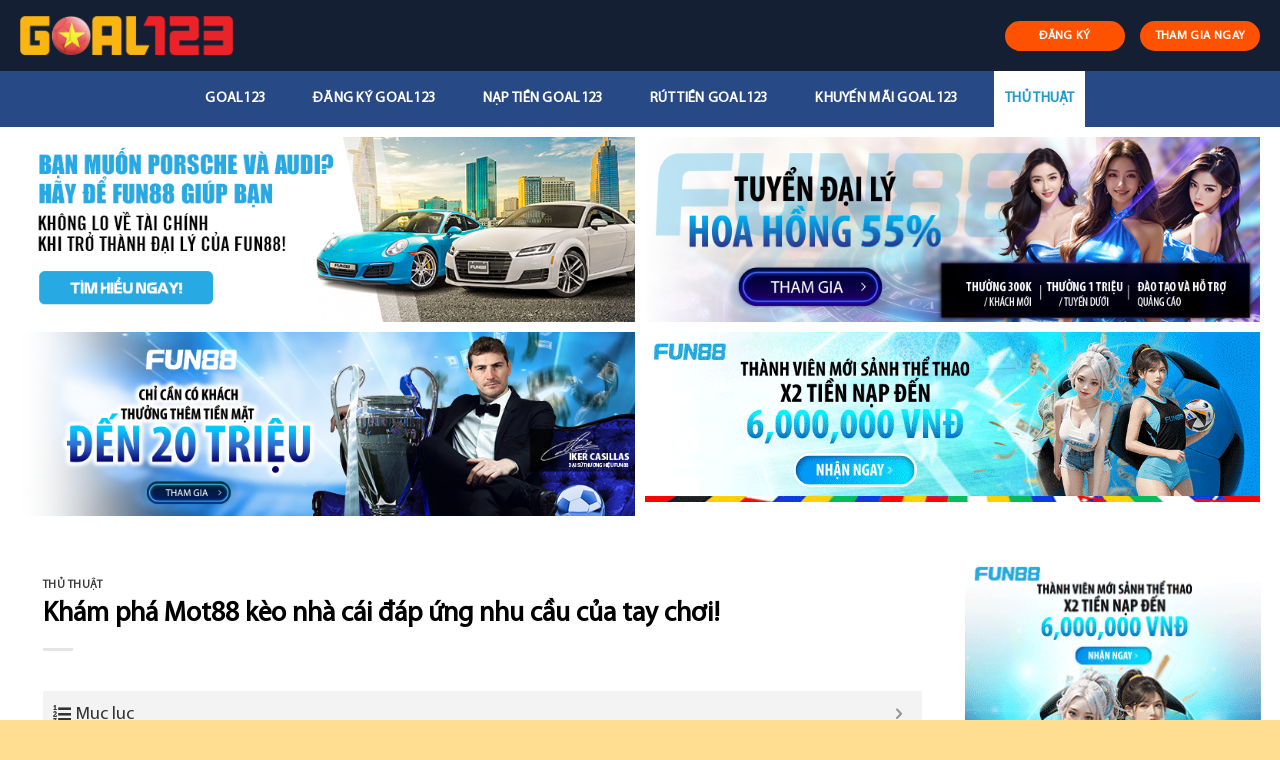

--- FILE ---
content_type: text/html; charset=UTF-8
request_url: https://goal789.org/mot88-keo-nha-cai/
body_size: 22867
content:
<!DOCTYPE html>
<!--[if IE 9 ]> <html lang="vi" prefix="og: https://ogp.me/ns#" class="ie9 loading-site no-js"> <![endif]-->
<!--[if IE 8 ]> <html lang="vi" prefix="og: https://ogp.me/ns#" class="ie8 loading-site no-js"> <![endif]-->
<!--[if (gte IE 9)|!(IE)]><!--><html lang="vi" prefix="og: https://ogp.me/ns#" class="loading-site no-js"> <!--<![endif]-->
<head>
	<meta charset="UTF-8" />
	<link rel="profile" href="https://gmpg.org/xfn/11" />
	<link rel="pingback" href="https://goal789.org/xmlrpc.php" />

	<script>(function(html){html.className = html.className.replace(/\bno-js\b/,'js')})(document.documentElement);</script>
<meta name="viewport" content="width=device-width, initial-scale=1, maximum-scale=1" />
<!-- Search Engine Optimization by Rank Math - https://s.rankmath.com/home -->
<title>Khám phá Mot88 kèo nhà cái đáp ứng nhu cầu của tay chơi!</title>
<meta name="description" content="Nhắc đến Mot88 kèo nhà cái thì đa số mọi người đều đánh giá cực cao về sân chơi này và cụ thể nhà cái có các loại kèo cược nào cùng tìm hiểu ngay dưới đây!"/>
<meta name="robots" content="index, follow, max-snippet:-1, max-video-preview:-1, max-image-preview:large"/>
<link rel="canonical" href="https://goal789.org/mot88-keo-nha-cai/" />
<meta property="og:locale" content="vi_VN" />
<meta property="og:type" content="article" />
<meta property="og:title" content="Khám phá Mot88 kèo nhà cái đáp ứng nhu cầu của tay chơi!" />
<meta property="og:description" content="Nhắc đến Mot88 kèo nhà cái thì đa số mọi người đều đánh giá cực cao về sân chơi này và cụ thể nhà cái có các loại kèo cược nào cùng tìm hiểu ngay dưới đây!" />
<meta property="og:url" content="https://goal789.org/mot88-keo-nha-cai/" />
<meta property="og:site_name" content="Goal123 Org" />
<meta property="article:section" content="Thủ Thuật" />
<meta property="og:updated_time" content="2022-11-25T17:40:11+07:00" />
<meta property="og:image" content="https://goal789.org/wp-content/uploads/2022/11/Tong-quan-nhat-cac-thong-tin-ve-cong-game-ca-cuoc-Mot88.jpg" />
<meta property="og:image:secure_url" content="https://goal789.org/wp-content/uploads/2022/11/Tong-quan-nhat-cac-thong-tin-ve-cong-game-ca-cuoc-Mot88.jpg" />
<meta property="og:image:width" content="805" />
<meta property="og:image:height" content="417" />
<meta property="og:image:alt" content="Tổng quan nhất các thông tin về cổng game cá cược Mot88." />
<meta property="og:image:type" content="image/jpeg" />
<meta property="article:published_time" content="2022-11-25T17:39:52+07:00" />
<meta property="article:modified_time" content="2022-11-25T17:40:11+07:00" />
<meta name="twitter:card" content="summary_large_image" />
<meta name="twitter:title" content="Khám phá Mot88 kèo nhà cái đáp ứng nhu cầu của tay chơi!" />
<meta name="twitter:description" content="Nhắc đến Mot88 kèo nhà cái thì đa số mọi người đều đánh giá cực cao về sân chơi này và cụ thể nhà cái có các loại kèo cược nào cùng tìm hiểu ngay dưới đây!" />
<meta name="twitter:image" content="https://goal789.org/wp-content/uploads/2022/11/Tong-quan-nhat-cac-thong-tin-ve-cong-game-ca-cuoc-Mot88.jpg" />
<meta name="twitter:label1" content="Written by" />
<meta name="twitter:data1" content="goal123" />
<meta name="twitter:label2" content="Time to read" />
<meta name="twitter:data2" content="11 minutes" />
<script type="application/ld+json" class="rank-math-schema">{"@context":"https://schema.org","@graph":[{"@type":["Person","Organization"],"@id":"https://goal789.org/#person","name":"goal789"},{"@type":"WebSite","@id":"https://goal789.org/#website","url":"https://goal789.org","name":"goal789","publisher":{"@id":"https://goal789.org/#person"},"inLanguage":"vi"},{"@type":"ImageObject","@id":"https://goal789.org/wp-content/uploads/2022/11/Tong-quan-nhat-cac-thong-tin-ve-cong-game-ca-cuoc-Mot88.jpg","url":"https://goal789.org/wp-content/uploads/2022/11/Tong-quan-nhat-cac-thong-tin-ve-cong-game-ca-cuoc-Mot88.jpg","width":"805","height":"417","caption":"T\u1ed5ng quan nh\u1ea5t c\u00e1c th\u00f4ng tin v\u1ec1 c\u1ed5ng game c\u00e1 c\u01b0\u1ee3c Mot88.","inLanguage":"vi"},{"@type":"Person","@id":"https://goal789.org/author/goal789/","name":"goal123","url":"https://goal789.org/author/goal789/","image":{"@type":"ImageObject","@id":"https://secure.gravatar.com/avatar/96f5ee02c88c941605ffdcca0d2e44f0?s=96&amp;d=mm&amp;r=g","url":"https://secure.gravatar.com/avatar/96f5ee02c88c941605ffdcca0d2e44f0?s=96&amp;d=mm&amp;r=g","caption":"goal123","inLanguage":"vi"}},{"@type":"WebPage","@id":"https://goal789.org/mot88-keo-nha-cai/#webpage","url":"https://goal789.org/mot88-keo-nha-cai/","name":"Kh\u00e1m ph\u00e1 Mot88 k\u00e8o nh\u00e0 c\u00e1i \u0111\u00e1p \u1ee9ng nhu c\u1ea7u c\u1ee7a tay ch\u01a1i!","datePublished":"2022-11-25T17:39:52+07:00","dateModified":"2022-11-25T17:40:11+07:00","author":{"@id":"https://goal789.org/author/goal789/"},"isPartOf":{"@id":"https://goal789.org/#website"},"primaryImageOfPage":{"@id":"https://goal789.org/wp-content/uploads/2022/11/Tong-quan-nhat-cac-thong-tin-ve-cong-game-ca-cuoc-Mot88.jpg"},"inLanguage":"vi"},{"@type":"BlogPosting","headline":"Kh\u00e1m ph\u00e1 Mot88 k\u00e8o nh\u00e0 c\u00e1i \u0111\u00e1p \u1ee9ng nhu c\u1ea7u c\u1ee7a tay ch\u01a1i!","keywords":"Mot88 k\u00e8o nh\u00e0 c\u00e1i","datePublished":"2022-11-25T17:39:52+07:00","dateModified":"2022-11-25T17:40:11+07:00","author":{"@id":"https://goal789.org/author/goal789/"},"publisher":{"@id":"https://goal789.org/#person"},"description":"Nh\u1eafc \u0111\u1ebfn Mot88 k\u00e8o nh\u00e0 c\u00e1i th\u00ec \u0111a s\u1ed1 m\u1ecdi ng\u01b0\u1eddi \u0111\u1ec1u \u0111\u00e1nh gi\u00e1 c\u1ef1c cao v\u1ec1 s\u00e2n ch\u01a1i n\u00e0y v\u00e0 c\u1ee5 th\u1ec3 nh\u00e0 c\u00e1i c\u00f3 c\u00e1c lo\u1ea1i k\u00e8o c\u01b0\u1ee3c n\u00e0o c\u00f9ng t\u00ecm hi\u1ec3u ngay d\u01b0\u1edbi \u0111\u00e2y!","name":"Kh\u00e1m ph\u00e1 Mot88 k\u00e8o nh\u00e0 c\u00e1i \u0111\u00e1p \u1ee9ng nhu c\u1ea7u c\u1ee7a tay ch\u01a1i!","@id":"https://goal789.org/mot88-keo-nha-cai/#richSnippet","isPartOf":{"@id":"https://goal789.org/mot88-keo-nha-cai/#webpage"},"image":{"@id":"https://goal789.org/wp-content/uploads/2022/11/Tong-quan-nhat-cac-thong-tin-ve-cong-game-ca-cuoc-Mot88.jpg"},"inLanguage":"vi","mainEntityOfPage":{"@id":"https://goal789.org/mot88-keo-nha-cai/#webpage"}}]}</script>
<!-- /Rank Math WordPress SEO plugin -->

<link rel='dns-prefetch' href='//cdn.jsdelivr.net' />
<link rel='dns-prefetch' href='//fonts.googleapis.com' />
<link rel='dns-prefetch' href='//s.w.org' />
<link rel="alternate" type="application/rss+xml" title="Dòng thông tin Goal123 Org &raquo;" href="https://goal789.org/feed/" />
<link rel="alternate" type="application/rss+xml" title="Dòng phản hồi Goal123 Org &raquo;" href="https://goal789.org/comments/feed/" />
<link rel="alternate" type="application/rss+xml" title="Goal123 Org &raquo; Khám phá Mot88 kèo nhà cái đáp ứng nhu cầu của tay chơi! Dòng phản hồi" href="https://goal789.org/mot88-keo-nha-cai/feed/" />
<link rel="prefetch" href="https://goal789.org/wp-content/themes/flatsome/assets/js/chunk.countup.fe2c1016.js" />
<link rel="prefetch" href="https://goal789.org/wp-content/themes/flatsome/assets/js/chunk.sticky-sidebar.a58a6557.js" />
<link rel="prefetch" href="https://goal789.org/wp-content/themes/flatsome/assets/js/chunk.tooltips.29144c1c.js" />
<link rel="prefetch" href="https://goal789.org/wp-content/themes/flatsome/assets/js/chunk.vendors-popups.947eca5c.js" />
<link rel="prefetch" href="https://goal789.org/wp-content/themes/flatsome/assets/js/chunk.vendors-slider.f0d2cbc9.js" />
<script type="text/javascript">
window._wpemojiSettings = {"baseUrl":"https:\/\/s.w.org\/images\/core\/emoji\/13.1.0\/72x72\/","ext":".png","svgUrl":"https:\/\/s.w.org\/images\/core\/emoji\/13.1.0\/svg\/","svgExt":".svg","source":{"concatemoji":"https:\/\/goal789.org\/wp-includes\/js\/wp-emoji-release.min.js?ver=5.9.12"}};
/*! This file is auto-generated */
!function(e,a,t){var n,r,o,i=a.createElement("canvas"),p=i.getContext&&i.getContext("2d");function s(e,t){var a=String.fromCharCode;p.clearRect(0,0,i.width,i.height),p.fillText(a.apply(this,e),0,0);e=i.toDataURL();return p.clearRect(0,0,i.width,i.height),p.fillText(a.apply(this,t),0,0),e===i.toDataURL()}function c(e){var t=a.createElement("script");t.src=e,t.defer=t.type="text/javascript",a.getElementsByTagName("head")[0].appendChild(t)}for(o=Array("flag","emoji"),t.supports={everything:!0,everythingExceptFlag:!0},r=0;r<o.length;r++)t.supports[o[r]]=function(e){if(!p||!p.fillText)return!1;switch(p.textBaseline="top",p.font="600 32px Arial",e){case"flag":return s([127987,65039,8205,9895,65039],[127987,65039,8203,9895,65039])?!1:!s([55356,56826,55356,56819],[55356,56826,8203,55356,56819])&&!s([55356,57332,56128,56423,56128,56418,56128,56421,56128,56430,56128,56423,56128,56447],[55356,57332,8203,56128,56423,8203,56128,56418,8203,56128,56421,8203,56128,56430,8203,56128,56423,8203,56128,56447]);case"emoji":return!s([10084,65039,8205,55357,56613],[10084,65039,8203,55357,56613])}return!1}(o[r]),t.supports.everything=t.supports.everything&&t.supports[o[r]],"flag"!==o[r]&&(t.supports.everythingExceptFlag=t.supports.everythingExceptFlag&&t.supports[o[r]]);t.supports.everythingExceptFlag=t.supports.everythingExceptFlag&&!t.supports.flag,t.DOMReady=!1,t.readyCallback=function(){t.DOMReady=!0},t.supports.everything||(n=function(){t.readyCallback()},a.addEventListener?(a.addEventListener("DOMContentLoaded",n,!1),e.addEventListener("load",n,!1)):(e.attachEvent("onload",n),a.attachEvent("onreadystatechange",function(){"complete"===a.readyState&&t.readyCallback()})),(n=t.source||{}).concatemoji?c(n.concatemoji):n.wpemoji&&n.twemoji&&(c(n.twemoji),c(n.wpemoji)))}(window,document,window._wpemojiSettings);
</script>
<style type="text/css">
img.wp-smiley,
img.emoji {
	display: inline !important;
	border: none !important;
	box-shadow: none !important;
	height: 1em !important;
	width: 1em !important;
	margin: 0 0.07em !important;
	vertical-align: -0.1em !important;
	background: none !important;
	padding: 0 !important;
}
</style>
	<style id='wp-block-library-inline-css' type='text/css'>
:root{--wp-admin-theme-color:#007cba;--wp-admin-theme-color--rgb:0,124,186;--wp-admin-theme-color-darker-10:#006ba1;--wp-admin-theme-color-darker-10--rgb:0,107,161;--wp-admin-theme-color-darker-20:#005a87;--wp-admin-theme-color-darker-20--rgb:0,90,135;--wp-admin-border-width-focus:2px}@media (-webkit-min-device-pixel-ratio:2),(min-resolution:192dpi){:root{--wp-admin-border-width-focus:1.5px}}:root{--wp--preset--font-size--normal:16px;--wp--preset--font-size--huge:42px}:root .has-very-light-gray-background-color{background-color:#eee}:root .has-very-dark-gray-background-color{background-color:#313131}:root .has-very-light-gray-color{color:#eee}:root .has-very-dark-gray-color{color:#313131}:root .has-vivid-green-cyan-to-vivid-cyan-blue-gradient-background{background:linear-gradient(135deg,#00d084,#0693e3)}:root .has-purple-crush-gradient-background{background:linear-gradient(135deg,#34e2e4,#4721fb 50%,#ab1dfe)}:root .has-hazy-dawn-gradient-background{background:linear-gradient(135deg,#faaca8,#dad0ec)}:root .has-subdued-olive-gradient-background{background:linear-gradient(135deg,#fafae1,#67a671)}:root .has-atomic-cream-gradient-background{background:linear-gradient(135deg,#fdd79a,#004a59)}:root .has-nightshade-gradient-background{background:linear-gradient(135deg,#330968,#31cdcf)}:root .has-midnight-gradient-background{background:linear-gradient(135deg,#020381,#2874fc)}.has-regular-font-size{font-size:1em}.has-larger-font-size{font-size:2.625em}.has-normal-font-size{font-size:var(--wp--preset--font-size--normal)}.has-huge-font-size{font-size:var(--wp--preset--font-size--huge)}.has-text-align-center{text-align:center}.has-text-align-left{text-align:left}.has-text-align-right{text-align:right}#end-resizable-editor-section{display:none}.aligncenter{clear:both}.items-justified-left{justify-content:flex-start}.items-justified-center{justify-content:center}.items-justified-right{justify-content:flex-end}.items-justified-space-between{justify-content:space-between}.screen-reader-text{border:0;clip:rect(1px,1px,1px,1px);-webkit-clip-path:inset(50%);clip-path:inset(50%);height:1px;margin:-1px;overflow:hidden;padding:0;position:absolute;width:1px;word-wrap:normal!important}.screen-reader-text:focus{background-color:#ddd;clip:auto!important;-webkit-clip-path:none;clip-path:none;color:#444;display:block;font-size:1em;height:auto;left:5px;line-height:normal;padding:15px 23px 14px;text-decoration:none;top:5px;width:auto;z-index:100000}html :where(img[class*=wp-image-]){height:auto;max-width:100%}
</style>
<link rel='stylesheet' id='contact-form-7-css'  href='https://goal789.org/wp-content/plugins/contact-form-7/includes/css/styles.css?ver=5.5.6' type='text/css' media='all' />
<link rel='stylesheet' id='fixedtoc-style-css'  href='https://goal789.org/wp-content/plugins/fixed-toc/frontend/assets/css/ftoc.min.css?ver=3.1.22' type='text/css' media='all' />
<style id='fixedtoc-style-inline-css' type='text/css'>
.ftwp-in-post#ftwp-container-outer { height: auto; } #ftwp-container.ftwp-wrap #ftwp-contents { width: 250px; height: auto; } .ftwp-in-post#ftwp-container-outer #ftwp-contents { height: auto; } .ftwp-in-post#ftwp-container-outer.ftwp-float-none #ftwp-contents { width: 1000px; } #ftwp-container.ftwp-wrap #ftwp-trigger { width: 50px; height: 50px; font-size: 30px; } #ftwp-container #ftwp-trigger.ftwp-border-medium { font-size: 29px; } #ftwp-container.ftwp-wrap #ftwp-header { font-size: 18px; font-family: inherit; } #ftwp-container.ftwp-wrap #ftwp-header-title { font-weight: normal; } #ftwp-container.ftwp-wrap #ftwp-list { font-size: 14px; font-family: inherit; } #ftwp-container #ftwp-list.ftwp-liststyle-decimal .ftwp-anchor::before { font-size: 14px; } #ftwp-container #ftwp-list.ftwp-strong-first>.ftwp-item>.ftwp-anchor .ftwp-text { font-size: 15.4px; } #ftwp-container #ftwp-list.ftwp-strong-first.ftwp-liststyle-decimal>.ftwp-item>.ftwp-anchor::before { font-size: 15.4px; } #ftwp-container.ftwp-wrap #ftwp-trigger { color: #333; background: rgba(243,243,243,0.95); } #ftwp-container.ftwp-wrap #ftwp-trigger { border-color: rgba(51,51,51,0.95); } #ftwp-container.ftwp-wrap #ftwp-header { color: #333; background: rgba(243,243,243,0.95); } #ftwp-container.ftwp-wrap #ftwp-contents:hover #ftwp-header { background: #f3f3f3; } #ftwp-container.ftwp-wrap #ftwp-list { color: #333; background: rgba(243,243,243,0.95); } #ftwp-container.ftwp-wrap #ftwp-contents:hover #ftwp-list { background: #f3f3f3; } #ftwp-container.ftwp-wrap #ftwp-list .ftwp-anchor:hover { color: #00A368; } #ftwp-container.ftwp-wrap #ftwp-list .ftwp-anchor:focus, #ftwp-container.ftwp-wrap #ftwp-list .ftwp-active, #ftwp-container.ftwp-wrap #ftwp-list .ftwp-active:hover { color: #fff; } #ftwp-container.ftwp-wrap #ftwp-list .ftwp-text::before { background: rgba(221,51,51,0.95); } .ftwp-heading-target::before { background: rgba(221,51,51,0.95); }
</style>
<link rel='stylesheet' id='flatsome-main-css'  href='https://goal789.org/wp-content/themes/flatsome/assets/css/flatsome.css?ver=3.15.3' type='text/css' media='all' />
<style id='flatsome-main-inline-css' type='text/css'>
@font-face {
				font-family: "fl-icons";
				font-display: block;
				src: url(https://goal789.org/wp-content/themes/flatsome/assets/css/icons/fl-icons.eot?v=3.15.3);
				src:
					url(https://goal789.org/wp-content/themes/flatsome/assets/css/icons/fl-icons.eot#iefix?v=3.15.3) format("embedded-opentype"),
					url(https://goal789.org/wp-content/themes/flatsome/assets/css/icons/fl-icons.woff2?v=3.15.3) format("woff2"),
					url(https://goal789.org/wp-content/themes/flatsome/assets/css/icons/fl-icons.ttf?v=3.15.3) format("truetype"),
					url(https://goal789.org/wp-content/themes/flatsome/assets/css/icons/fl-icons.woff?v=3.15.3) format("woff"),
					url(https://goal789.org/wp-content/themes/flatsome/assets/css/icons/fl-icons.svg?v=3.15.3#fl-icons) format("svg");
			}
</style>
<link rel='stylesheet' id='flatsome-style-css'  href='https://goal789.org/wp-content/themes/flatsome-child/style.css?ver=3.0' type='text/css' media='all' />
<link rel='stylesheet' id='ads-style-css'  href='https://goal789.org/wp-content/plugins/ads-sv-group/css/ads.css?ver=5.9.12' type='text/css' media='all' />
<link rel='stylesheet' id='flatsome-googlefonts-css'  href='//fonts.googleapis.com/css?family=%3Aregular%2C%2C%2C%2C&#038;display=swap&#038;ver=3.9' type='text/css' media='all' />
<script type='text/javascript' src='https://goal789.org/wp-includes/js/jquery/jquery.min.js?ver=3.6.0' id='jquery-core-js'></script>
<script type='text/javascript' src='https://goal789.org/wp-includes/js/jquery/jquery-migrate.min.js?ver=3.3.2' id='jquery-migrate-js'></script>
<link rel="https://api.w.org/" href="https://goal789.org/wp-json/" /><link rel="alternate" type="application/json" href="https://goal789.org/wp-json/wp/v2/posts/3360" /><link rel="EditURI" type="application/rsd+xml" title="RSD" href="https://goal789.org/xmlrpc.php?rsd" />
<link rel="wlwmanifest" type="application/wlwmanifest+xml" href="https://goal789.org/wp-includes/wlwmanifest.xml" /> 
<meta name="generator" content="WordPress 5.9.12" />
<link rel='shortlink' href='https://goal789.org/?p=3360' />
<link rel="alternate" type="application/json+oembed" href="https://goal789.org/wp-json/oembed/1.0/embed?url=https%3A%2F%2Fgoal789.org%2Fmot88-keo-nha-cai%2F" />
<link rel="alternate" type="text/xml+oembed" href="https://goal789.org/wp-json/oembed/1.0/embed?url=https%3A%2F%2Fgoal789.org%2Fmot88-keo-nha-cai%2F&#038;format=xml" />
<script type="application/ld+json">
{
  "@context": "https://schema.org",
  "@type": "Casino",
  "name": "Goal123",
  "alternateName": "Goal789 | Link vào nhà cái Goal123 chính thức mới nhất năm 2022",
  "@id": "https://goal789.org/",
"url":"https://goal789.org/",
  "logo": "https://goal789.org/wp-content/uploads/2022/04/logo-goal123.png",
  "image": "https://goal789.org/wp-content/uploads/2022/04/logo-goal123.png",
  "description": "Goal123 là nhà cái quốc tế uy tín tại Philippines được nhiều người quan tâm. Link truy cập Goal123 chính xác nhất đi kèm đánh giá chi tiết sẽ có ngay sau đây. Chơi ngay tại goal789.org",
  "telephone": "0986609670",
  "address": {
    "@type": "PostalAddress",
    "streetAddress": "36 Bùi Thị Xuân, Phường Phạm Ngũ Lão, Quận 1, Thành phố Hồ Chí Minh",
    "addressLocality": "Quận 1",
	"addressRegion": "Hồ Chí Minh",
    "postalCode": "700000",
    "addressCountry": "VN"
  },
  "sameAs": [
    "https://goal789org.blogspot.com/2022/05/goal123-la-nha-cai-quoc-te-uy-tin-tai.html",
    "https://www.linkedin.com/in/goal789/",
	"https://www.youtube.com/channel/UCz1CKsjtQljQbzP9C4bH-eA/about",
	"https://www.pinterest.com/infogoal789/",
	"https://goal789.tumblr.com/",
	"https://500px.com/p/goal789",
	"https://www.goodreads.com/httpsgoal789org",
    "https://www.flickr.com/people/goal789/",
	"https://dribbble.com/goal789/about",
	"https://angel.co/u/goal789",
	"https://goal789.wordpress.com/",
	"https://vi.gravatar.com/goal789"
  ]
}
</script>
<script type="application/ld+json">
{
  "@context": "https://schema.org/",
  "@type": "Person",
  "name": "Đào Diệp Chi",
  "url": "https://goal789.org/",
  "image": "https://secure.gravatar.com/avatar/363d83a846e7ce4551be73c5c09d7a98",
  "sameAs": [
    "https://500px.com/p/daodiepchi",
    "https://www.youtube.com/channel/UCIijQ-_orhQLLo3asiLEa3A/about",
    "https://daodiepchi.blogspot.com/",
    "https://draft.blogger.com/profile/17216097463143623297",
    "https://daodiepchi.wordpress.com/",
    "https://vi.gravatar.com/daodiepchi",
    "https://www.pinterest.com/daodiepchigoal789",
    "https://www.goodreads.com/daodiepchi",
    "https://www.twitch.tv/daodiepchi",
    "https://www.behance.net/daodiepchi",
    "https://about.me/daodiepchi"
  ],
  "jobTitle": "founder ceo",
  "worksFor": {
    "@type": "Casino",
    "name": "goal789.org"
  }  
}
</script>
<style>.bg{opacity: 0; transition: opacity 1s; -webkit-transition: opacity 1s;} .bg-loaded{opacity: 1;}</style><!--[if IE]><link rel="stylesheet" type="text/css" href="https://goal789.org/wp-content/themes/flatsome/assets/css/ie-fallback.css"><script src="//cdnjs.cloudflare.com/ajax/libs/html5shiv/3.6.1/html5shiv.js"></script><script>var head = document.getElementsByTagName('head')[0],style = document.createElement('style');style.type = 'text/css';style.styleSheet.cssText = ':before,:after{content:none !important';head.appendChild(style);setTimeout(function(){head.removeChild(style);}, 0);</script><script src="https://goal789.org/wp-content/themes/flatsome/assets/libs/ie-flexibility.js"></script><![endif]--><link rel="icon" href="https://goal789.org/wp-content/uploads/2022/04/favicon-goal123.png" sizes="32x32" />
<link rel="icon" href="https://goal789.org/wp-content/uploads/2022/04/favicon-goal123.png" sizes="192x192" />
<link rel="apple-touch-icon" href="https://goal789.org/wp-content/uploads/2022/04/favicon-goal123.png" />
<meta name="msapplication-TileImage" content="https://goal789.org/wp-content/uploads/2022/04/favicon-goal123.png" />
<style id="custom-css" type="text/css">:root {--primary-color: #25aae1;}html{background-color:#ffde92!important;}.full-width .ubermenu-nav, .container, .row{max-width: 1270px}.row.row-collapse{max-width: 1240px}.row.row-small{max-width: 1262.5px}.row.row-large{max-width: 1300px}.sticky-add-to-cart--active, #wrapper,#main,#main.dark{background-color: #ffffff}.header-main{height: 71px}#logo img{max-height: 71px}#logo{width:213px;}.header-bottom{min-height: 56px}.header-top{min-height: 30px}.transparent .header-main{height: 265px}.transparent #logo img{max-height: 265px}.has-transparent + .page-title:first-of-type,.has-transparent + #main > .page-title,.has-transparent + #main > div > .page-title,.has-transparent + #main .page-header-wrapper:first-of-type .page-title{padding-top: 315px;}.header.show-on-scroll,.stuck .header-main{height:45px!important}.stuck #logo img{max-height: 45px!important}.search-form{ width: 100%;}.header-bg-color {background-color: #141f33}.header-bottom {background-color: #274986}.top-bar-nav > li > a{line-height: 16px }.header-main .nav > li > a{line-height: 16px }.header-bottom-nav > li > a{line-height: 56px }@media (max-width: 549px) {.header-main{height: 70px}#logo img{max-height: 70px}}.main-menu-overlay{background-color: #1e73be}.nav-dropdown{font-size:95%}.header-top{background-color:#471657!important;}/* Color */.accordion-title.active, .has-icon-bg .icon .icon-inner,.logo a, .primary.is-underline, .primary.is-link, .badge-outline .badge-inner, .nav-outline > li.active> a,.nav-outline >li.active > a, .cart-icon strong,[data-color='primary'], .is-outline.primary{color: #25aae1;}/* Color !important */[data-text-color="primary"]{color: #25aae1!important;}/* Background Color */[data-text-bg="primary"]{background-color: #25aae1;}/* Background */.scroll-to-bullets a,.featured-title, .label-new.menu-item > a:after, .nav-pagination > li > .current,.nav-pagination > li > span:hover,.nav-pagination > li > a:hover,.has-hover:hover .badge-outline .badge-inner,button[type="submit"], .button.wc-forward:not(.checkout):not(.checkout-button), .button.submit-button, .button.primary:not(.is-outline),.featured-table .title,.is-outline:hover, .has-icon:hover .icon-label,.nav-dropdown-bold .nav-column li > a:hover, .nav-dropdown.nav-dropdown-bold > li > a:hover, .nav-dropdown-bold.dark .nav-column li > a:hover, .nav-dropdown.nav-dropdown-bold.dark > li > a:hover, .header-vertical-menu__opener ,.is-outline:hover, .tagcloud a:hover,.grid-tools a, input[type='submit']:not(.is-form), .box-badge:hover .box-text, input.button.alt,.nav-box > li > a:hover,.nav-box > li.active > a,.nav-pills > li.active > a ,.current-dropdown .cart-icon strong, .cart-icon:hover strong, .nav-line-bottom > li > a:before, .nav-line-grow > li > a:before, .nav-line > li > a:before,.banner, .header-top, .slider-nav-circle .flickity-prev-next-button:hover svg, .slider-nav-circle .flickity-prev-next-button:hover .arrow, .primary.is-outline:hover, .button.primary:not(.is-outline), input[type='submit'].primary, input[type='submit'].primary, input[type='reset'].button, input[type='button'].primary, .badge-inner{background-color: #25aae1;}/* Border */.nav-vertical.nav-tabs > li.active > a,.scroll-to-bullets a.active,.nav-pagination > li > .current,.nav-pagination > li > span:hover,.nav-pagination > li > a:hover,.has-hover:hover .badge-outline .badge-inner,.accordion-title.active,.featured-table,.is-outline:hover, .tagcloud a:hover,blockquote, .has-border, .cart-icon strong:after,.cart-icon strong,.blockUI:before, .processing:before,.loading-spin, .slider-nav-circle .flickity-prev-next-button:hover svg, .slider-nav-circle .flickity-prev-next-button:hover .arrow, .primary.is-outline:hover{border-color: #25aae1}.nav-tabs > li.active > a{border-top-color: #25aae1}.widget_shopping_cart_content .blockUI.blockOverlay:before { border-left-color: #25aae1 }.woocommerce-checkout-review-order .blockUI.blockOverlay:before { border-left-color: #25aae1 }/* Fill */.slider .flickity-prev-next-button:hover svg,.slider .flickity-prev-next-button:hover .arrow{fill: #25aae1;}/* Background Color */[data-icon-label]:after, .secondary.is-underline:hover,.secondary.is-outline:hover,.icon-label,.button.secondary:not(.is-outline),.button.alt:not(.is-outline), .badge-inner.on-sale, .button.checkout, .single_add_to_cart_button, .current .breadcrumb-step{ background-color:#ea2329; }[data-text-bg="secondary"]{background-color: #ea2329;}/* Color */.secondary.is-underline,.secondary.is-link, .secondary.is-outline,.stars a.active, .star-rating:before, .woocommerce-page .star-rating:before,.star-rating span:before, .color-secondary{color: #ea2329}/* Color !important */[data-text-color="secondary"]{color: #ea2329!important;}/* Border */.secondary.is-outline:hover{border-color:#ea2329}.success.is-underline:hover,.success.is-outline:hover,.success{background-color: #ea2329}.success-color, .success.is-link, .success.is-outline{color: #ea2329;}.success-border{border-color: #ea2329!important;}/* Color !important */[data-text-color="success"]{color: #ea2329!important;}/* Background Color */[data-text-bg="success"]{background-color: #ea2329;}.alert.is-underline:hover,.alert.is-outline:hover,.alert{background-color: #e00404}.alert.is-link, .alert.is-outline, .color-alert{color: #e00404;}/* Color !important */[data-text-color="alert"]{color: #e00404!important;}/* Background Color */[data-text-bg="alert"]{background-color: #e00404;}body{font-size: 100%;}@media screen and (max-width: 549px){body{font-size: 100%;}}body{color: #0a0a0a}h1,h2,h3,h4,h5,h6,.heading-font{color: #000000;}.breadcrumbs{text-transform: none;}button,.button{text-transform: none;}.section-title span{text-transform: none;}h3.widget-title,span.widget-title{text-transform: none;}.header:not(.transparent) .header-nav-main.nav > li > a {color: #222222;}.header:not(.transparent) .header-bottom-nav.nav > li > a{color: #ffffff;}.header:not(.transparent) .header-bottom-nav.nav > li > a:hover,.header:not(.transparent) .header-bottom-nav.nav > li.active > a,.header:not(.transparent) .header-bottom-nav.nav > li.current > a,.header:not(.transparent) .header-bottom-nav.nav > li > a.active,.header:not(.transparent) .header-bottom-nav.nav > li > a.current{color: #ffffff;}.header-bottom-nav.nav-line-bottom > li > a:before,.header-bottom-nav.nav-line-grow > li > a:before,.header-bottom-nav.nav-line > li > a:before,.header-bottom-nav.nav-box > li > a:hover,.header-bottom-nav.nav-box > li.active > a,.header-bottom-nav.nav-pills > li > a:hover,.header-bottom-nav.nav-pills > li.active > a{color:#FFF!important;background-color: #ffffff;}a{color: #0a0a0a;}a:hover{color: #111111;}.tagcloud a:hover{border-color: #111111;background-color: #111111;}.footer-1{background-color: #2b2b2b}.absolute-footer, html{background-color: #23282d}.label-new.menu-item > a:after{content:"New";}.label-hot.menu-item > a:after{content:"Hot";}.label-sale.menu-item > a:after{content:"Sale";}.label-popular.menu-item > a:after{content:"Popular";}</style>		<style type="text/css" id="wp-custom-css">
			.my-button-ads {
        display: flex;
        align-items: center;
        justify-content: center;
    }
    .my-button-ads .btn {
        background-color: #ff5200;
        min-width: 120px;
        border-radius: 99px;
        color: #fff;
        display: inline-flex;
        align-items: center;
        justify-content: center;
        position: relative;
        font-size: .75em;
        letter-spacing: .03em;
        cursor: pointer;
        font-weight: bolder;
        text-align: center;
        text-decoration: none;
        vertical-align: middle;
        margin-top: 0;
        margin-right: 0;
        text-shadow: none;
        line-height: 2.4em;
        min-height: 2.5em;
        padding: 0 1.2em;
        max-width: 100%;
        transition: transform .3s,border .3s,background .3s,box-shadow .3s,opacity .3s,color .3s;
        text-rendering: optimizeLegibility;
        box-sizing: border-box;
white-space: nowrap;
    }
    .my-button-ads .btn:not(:last-child) {
        margin-right: 15px;
    }
   
    .my-button-ads .btn:hover{
        box-shadow: inset 0 0 0 100px rgba(0,0,0,.2);
    }

@media (max-width: 676px) {
.my-ads {padding: 0 15px }
.my-button-ads .btn {
	min-width: 90px;
}
.my-button-ads .btn:not(:last-child) {
        margin-right: 10px;
    }
.my-button-ads .btn:not(:last-child):before {
right: -13px}
}
.textwidget .custom-list li strong {
	display: inline-block
}
.textwidget .custom-list li ul {
	margin: 0 !important;
		padding-left: 15px;
}
.textwidget .custom-list li {
	padding: 3px 0;
}
.textwidget .custom-list li ul li {
	list-style-type: circle;
    border-bottom: 0 !important;
    margin-bottom: 0 !important;
    padding: 0 0 4px 0 !important;
    overflow: unset !important;
}

.textwidget .custom-list li a ,.textwidget .custom-list li ul li a {
	color:blue
}
.textwidget .custom-list li ul li a:before {
	display: none
}
#bottom {
	padding: 10px 0;
}
.link-title {
	display:flex;
	gap: 10px;
padding:10px 0;	align-items: center;
	width: 100%;
	flex-wrap: wrap;
	justify-content: center
}
.link-title .my-link-ads:not(:last-child):after {
	content: "|";
	display: inline-block;
	color: #f1f1f1
}
.link-title .my-link-ads a {
	color: #f1f1f1
}		</style>
		</head>

<body class="post-template-default single single-post postid-3360 single-format-standard full-width lightbox mobile-submenu-toggle has-ftoc">

<svg xmlns="http://www.w3.org/2000/svg" viewBox="0 0 0 0" width="0" height="0" focusable="false" role="none" style="visibility: hidden; position: absolute; left: -9999px; overflow: hidden;" ><defs><filter id="wp-duotone-dark-grayscale"><feColorMatrix color-interpolation-filters="sRGB" type="matrix" values=" .299 .587 .114 0 0 .299 .587 .114 0 0 .299 .587 .114 0 0 .299 .587 .114 0 0 " /><feComponentTransfer color-interpolation-filters="sRGB" ><feFuncR type="table" tableValues="0 0.49803921568627" /><feFuncG type="table" tableValues="0 0.49803921568627" /><feFuncB type="table" tableValues="0 0.49803921568627" /><feFuncA type="table" tableValues="1 1" /></feComponentTransfer><feComposite in2="SourceGraphic" operator="in" /></filter></defs></svg><svg xmlns="http://www.w3.org/2000/svg" viewBox="0 0 0 0" width="0" height="0" focusable="false" role="none" style="visibility: hidden; position: absolute; left: -9999px; overflow: hidden;" ><defs><filter id="wp-duotone-grayscale"><feColorMatrix color-interpolation-filters="sRGB" type="matrix" values=" .299 .587 .114 0 0 .299 .587 .114 0 0 .299 .587 .114 0 0 .299 .587 .114 0 0 " /><feComponentTransfer color-interpolation-filters="sRGB" ><feFuncR type="table" tableValues="0 1" /><feFuncG type="table" tableValues="0 1" /><feFuncB type="table" tableValues="0 1" /><feFuncA type="table" tableValues="1 1" /></feComponentTransfer><feComposite in2="SourceGraphic" operator="in" /></filter></defs></svg><svg xmlns="http://www.w3.org/2000/svg" viewBox="0 0 0 0" width="0" height="0" focusable="false" role="none" style="visibility: hidden; position: absolute; left: -9999px; overflow: hidden;" ><defs><filter id="wp-duotone-purple-yellow"><feColorMatrix color-interpolation-filters="sRGB" type="matrix" values=" .299 .587 .114 0 0 .299 .587 .114 0 0 .299 .587 .114 0 0 .299 .587 .114 0 0 " /><feComponentTransfer color-interpolation-filters="sRGB" ><feFuncR type="table" tableValues="0.54901960784314 0.98823529411765" /><feFuncG type="table" tableValues="0 1" /><feFuncB type="table" tableValues="0.71764705882353 0.25490196078431" /><feFuncA type="table" tableValues="1 1" /></feComponentTransfer><feComposite in2="SourceGraphic" operator="in" /></filter></defs></svg><svg xmlns="http://www.w3.org/2000/svg" viewBox="0 0 0 0" width="0" height="0" focusable="false" role="none" style="visibility: hidden; position: absolute; left: -9999px; overflow: hidden;" ><defs><filter id="wp-duotone-blue-red"><feColorMatrix color-interpolation-filters="sRGB" type="matrix" values=" .299 .587 .114 0 0 .299 .587 .114 0 0 .299 .587 .114 0 0 .299 .587 .114 0 0 " /><feComponentTransfer color-interpolation-filters="sRGB" ><feFuncR type="table" tableValues="0 1" /><feFuncG type="table" tableValues="0 0.27843137254902" /><feFuncB type="table" tableValues="0.5921568627451 0.27843137254902" /><feFuncA type="table" tableValues="1 1" /></feComponentTransfer><feComposite in2="SourceGraphic" operator="in" /></filter></defs></svg><svg xmlns="http://www.w3.org/2000/svg" viewBox="0 0 0 0" width="0" height="0" focusable="false" role="none" style="visibility: hidden; position: absolute; left: -9999px; overflow: hidden;" ><defs><filter id="wp-duotone-midnight"><feColorMatrix color-interpolation-filters="sRGB" type="matrix" values=" .299 .587 .114 0 0 .299 .587 .114 0 0 .299 .587 .114 0 0 .299 .587 .114 0 0 " /><feComponentTransfer color-interpolation-filters="sRGB" ><feFuncR type="table" tableValues="0 0" /><feFuncG type="table" tableValues="0 0.64705882352941" /><feFuncB type="table" tableValues="0 1" /><feFuncA type="table" tableValues="1 1" /></feComponentTransfer><feComposite in2="SourceGraphic" operator="in" /></filter></defs></svg><svg xmlns="http://www.w3.org/2000/svg" viewBox="0 0 0 0" width="0" height="0" focusable="false" role="none" style="visibility: hidden; position: absolute; left: -9999px; overflow: hidden;" ><defs><filter id="wp-duotone-magenta-yellow"><feColorMatrix color-interpolation-filters="sRGB" type="matrix" values=" .299 .587 .114 0 0 .299 .587 .114 0 0 .299 .587 .114 0 0 .299 .587 .114 0 0 " /><feComponentTransfer color-interpolation-filters="sRGB" ><feFuncR type="table" tableValues="0.78039215686275 1" /><feFuncG type="table" tableValues="0 0.94901960784314" /><feFuncB type="table" tableValues="0.35294117647059 0.47058823529412" /><feFuncA type="table" tableValues="1 1" /></feComponentTransfer><feComposite in2="SourceGraphic" operator="in" /></filter></defs></svg><svg xmlns="http://www.w3.org/2000/svg" viewBox="0 0 0 0" width="0" height="0" focusable="false" role="none" style="visibility: hidden; position: absolute; left: -9999px; overflow: hidden;" ><defs><filter id="wp-duotone-purple-green"><feColorMatrix color-interpolation-filters="sRGB" type="matrix" values=" .299 .587 .114 0 0 .299 .587 .114 0 0 .299 .587 .114 0 0 .299 .587 .114 0 0 " /><feComponentTransfer color-interpolation-filters="sRGB" ><feFuncR type="table" tableValues="0.65098039215686 0.40392156862745" /><feFuncG type="table" tableValues="0 1" /><feFuncB type="table" tableValues="0.44705882352941 0.4" /><feFuncA type="table" tableValues="1 1" /></feComponentTransfer><feComposite in2="SourceGraphic" operator="in" /></filter></defs></svg><svg xmlns="http://www.w3.org/2000/svg" viewBox="0 0 0 0" width="0" height="0" focusable="false" role="none" style="visibility: hidden; position: absolute; left: -9999px; overflow: hidden;" ><defs><filter id="wp-duotone-blue-orange"><feColorMatrix color-interpolation-filters="sRGB" type="matrix" values=" .299 .587 .114 0 0 .299 .587 .114 0 0 .299 .587 .114 0 0 .299 .587 .114 0 0 " /><feComponentTransfer color-interpolation-filters="sRGB" ><feFuncR type="table" tableValues="0.098039215686275 1" /><feFuncG type="table" tableValues="0 0.66274509803922" /><feFuncB type="table" tableValues="0.84705882352941 0.41960784313725" /><feFuncA type="table" tableValues="1 1" /></feComponentTransfer><feComposite in2="SourceGraphic" operator="in" /></filter></defs></svg>
<a class="skip-link screen-reader-text" href="#main">Skip to content</a>

<div id="wrapper">

	
	<header id="header" class="header has-sticky sticky-jump">
		<div class="header-wrapper">
			<div id="masthead" class="header-main nav-dark">
      <div class="header-inner flex-row container logo-left medium-logo-center" role="navigation">

          <!-- Logo -->
          <div id="logo" class="flex-col logo">
            
<!-- Header logo -->
<a href="https://goal789.org/" title="Goal123 Org" rel="home">
		<img width="492" height="90" src="https://goal789.org/wp-content/uploads/2022/04/logo-goal123.png" class="header_logo header-logo" alt="Goal123 Org"/><img  width="492" height="90" src="https://goal789.org/wp-content/uploads/2022/04/logo-goal123.png" class="header-logo-dark" alt="Goal123 Org"/></a>
          </div>

          <!-- Mobile Left Elements -->
          <div class="flex-col show-for-medium flex-left">
            <ul class="mobile-nav nav nav-left ">
              <li class="nav-icon has-icon">
  		<a href="#" data-open="#main-menu" data-pos="left" data-bg="main-menu-overlay" data-color="" class="is-small" aria-label="Menu" aria-controls="main-menu" aria-expanded="false">
		
		  <i class="icon-menu" ></i>
		  		</a>
	</li>            </ul>
          </div>

          <!-- Left Elements -->
          <div class="flex-col hide-for-medium flex-left
            flex-grow">
            <ul class="header-nav header-nav-main nav nav-left  nav-divided nav-size-medium nav-spacing-xlarge" >
                          </ul>
          </div>

          <!-- Right Elements -->
          <div class="flex-col hide-for-medium flex-right">
            <ul class="header-nav header-nav-main nav nav-right  nav-divided nav-size-medium nav-spacing-xlarge">
                          </ul>
			              <div class="my-button-ads ads-time-705">
                            <a href="https://lucky823.com/ibux" class="btn btn-ads-1" target="_self" title="Đăng ký fun88">
                    ĐĂNG KÝ                </a>
                <a href="https://lucky823.com/ibux" class="btn btn-ads-2" target="_self" title="Đăng Nhập Fun88">
                    THAM GIA NGAY                </a>
            </div>
                  </div>

          <!-- Mobile Right Elements -->
          <div class="flex-col show-for-medium flex-right">
            <ul class="mobile-nav nav nav-right ">
                          </ul>
			              <div class="my-button-ads ads-time-705">
                            <a href="https://lucky823.com/ibux" class="btn btn-ads-1" target="_self" title="Đăng ký fun88">
                    ĐĂNG KÝ                </a>
                <a href="https://lucky823.com/ibux" class="btn btn-ads-2" target="_self" title="Đăng Nhập Fun88">
                    THAM GIA NGAY                </a>
            </div>
                  </div>

      </div>
     
      </div><div id="wide-nav" class="header-bottom wide-nav nav-dark flex-has-center hide-for-medium">
    <div class="flex-row container">

            
                        <div class="flex-col hide-for-medium flex-center">
                <ul class="nav header-nav header-bottom-nav nav-center  nav-box nav-size-medium nav-spacing-xlarge nav-uppercase">
                    <li id="menu-item-2374" class="menu-item menu-item-type-post_type menu-item-object-page menu-item-home menu-item-2374 menu-item-design-default"><a href="https://goal789.org/" class="nav-top-link">Goal123</a></li>
<li id="menu-item-2375" class="menu-item menu-item-type-post_type menu-item-object-page menu-item-2375 menu-item-design-default"><a href="https://goal789.org/dang-ky-goal123/" class="nav-top-link">Đăng Ký Goal123</a></li>
<li id="menu-item-2377" class="menu-item menu-item-type-post_type menu-item-object-page menu-item-2377 menu-item-design-default"><a href="https://goal789.org/nap-tien-goal123/" class="nav-top-link">Nạp Tiền Goal123</a></li>
<li id="menu-item-2378" class="menu-item menu-item-type-post_type menu-item-object-page menu-item-2378 menu-item-design-default"><a href="https://goal789.org/rut-tien-goal123/" class="nav-top-link">Rút Tiền Goal123</a></li>
<li id="menu-item-2376" class="menu-item menu-item-type-post_type menu-item-object-page menu-item-2376 menu-item-design-default"><a href="https://goal789.org/khuyen-mai-goal123/" class="nav-top-link">Khuyến Mãi Goal123</a></li>
<li id="menu-item-2380" class="menu-item menu-item-type-taxonomy menu-item-object-category current-post-ancestor current-menu-parent current-post-parent menu-item-2380 active menu-item-design-default"><a href="https://goal789.org/thu-thuat/" class="nav-top-link">Thủ Thuật</a></li>
                </ul>
            </div>
            
            
            
    </div>
</div>

<div class="header-bg-container fill"><div class="header-bg-image fill"></div><div class="header-bg-color fill"></div></div>		</div>
	</header>

	<div class="rh-container def">
		<div class="container">
		            <div class="my-ads grid-2 ads-time-705">
                            <a href="https://f88lucky098.com/ibuxnb" target="_self" title="Đăng ký đại lý fun88">
                    <img src="https://www.fun6668.com/Promotion/VND/9821VNDRevamp1stPromo.png?t=705" alt="Đăng ký đại lý fun88">
                </a>
                <a href="https://f88lucky098.com/ibuxuz" target="_self" title="Đăng ký đại lý fun88">
                    <img src="https://www.fun6668.com/Promotion/VND/dcdf3f7e-2b4c-4057-a891-b1cd674de9ca.png?t=705" alt="Đăng ký đại lý fun88">
                </a>
                <a href="https://f88lucky098.com/ibuxnb" target="_self" title="Đăng ký đại lý fun88">
                    <img src="https://www.fun6668.com/Promotion/VND/09f3dca6-f604-44db-af3d-8c645de634c0.png?t=705" alt="Đăng ký đại lý fun88">
                </a>
                <a href="https://f88lucky098.com/ibuxnb" target="_self" title="Đăng nhập fun88">
                    <img src="https://www.fun6668.com/Banner/3780/a8c3db80-9b12-4df8-b570-aa6fc74948e4.gif?t=705" alt="Đăng nhập fun88">
                </a>
            </div>
        	</div>

	<main id="main" class="">

<div id="content" class="blog-wrapper blog-single page-wrapper">
	

<div class="row row-small ">

	<div class="large-9 col">
		


<article id="post-3360" class="post-3360 post type-post status-publish format-standard has-post-thumbnail hentry category-thu-thuat post-ftoc">
	<div class="article-inner has-shadow box-shadow-1">
		<header class="entry-header">
	<div class="entry-header-text entry-header-text-top text-left">
		<h6 class="entry-category is-xsmall">
	<a href="https://goal789.org/thu-thuat/" rel="category tag">Thủ Thuật</a></h6>

<h1 class="entry-title">Khám phá Mot88 kèo nhà cái đáp ứng nhu cầu của tay chơi!</h1>
<div class="entry-divider is-divider small"></div>

	</div>
				</header>
		<div class="entry-content single-page">

	<div id="ftwp-container-outer" class="ftwp-in-post ftwp-float-none"><div id="ftwp-container" class="ftwp-wrap ftwp-hidden-state ftwp-minimize ftwp-middle-right"><button type="button" id="ftwp-trigger" class="ftwp-shape-round ftwp-border-medium" title="click To Maximize The Table Of Contents"><span class="ftwp-trigger-icon ftwp-icon-number"></span></button><nav id="ftwp-contents" class="ftwp-shape-square ftwp-border-none" data-colexp="collapse"><header id="ftwp-header"><span id="ftwp-header-control" class="ftwp-icon-number"></span><button type="button" id="ftwp-header-minimize" class="ftwp-icon-collapse" aria-labelledby="ftwp-header-title" aria-label="Expand or collapse"></button><h3 id="ftwp-header-title">Mục lục</h3></header><ol id="ftwp-list" class="ftwp-liststyle-decimal ftwp-effect-bounce-to-right ftwp-list-nest ftwp-strong-first ftwp-colexp ftwp-colexp-icon" style="display: none"><li class="ftwp-item"><a class="ftwp-anchor" href="#ftoc-heading-1"><span class="ftwp-text">Tổng quan nhất các thông tin về cổng game cá cược Mot88.</span></a></li><li class="ftwp-item"><a class="ftwp-anchor" href="#ftoc-heading-2"><span class="ftwp-text">Hệ thống Mot88 kèo nhà cái được tổng hợp siêu hấp dẫn từ chuyên mục thể thao.</span></a></li><li class="ftwp-item ftwp-has-sub ftwp-expand"><button type="button" aria-label="Expand or collapse" class="ftwp-icon-expand"></button><a class="ftwp-anchor" href="#ftoc-heading-3"><span class="ftwp-text">Kèo Châu Á trong kèo cược nhà cái Mot88.</span></a><ol class="ftwp-sub"><li class="ftwp-item"><a class="ftwp-anchor" href="#ftoc-heading-4"><span class="ftwp-text">Kèo cược đồng banh tại Mot88 với kèo châu Á.</span></a></li><li class="ftwp-item"><a class="ftwp-anchor" href="#ftoc-heading-5"><span class="ftwp-text">Kèo chấp tại Mot88 với kèo Châu Á.</span></a></li></ol></li><li class="ftwp-item"><a class="ftwp-anchor" href="#ftoc-heading-6"><span class="ftwp-text">Kèo Châu Âu có trong cổng game Mot88.</span></a></li></ol></nav></div></div>
<div id="ftwp-postcontent"><p style="text-align: justify;">Tính đến thời điểm hiện tại khi nhắc đến sân chơi có nhiều loại kèo cược nhất thì Mot88 đang đứng vị trí hàng đầu. <a href="https://goal789.org/mot88-keo-nha-cai/"><strong>Mot88 kèo nhà cái</strong></a> vô cùng đa dạng, chuyên nghiệp với nhiều môn cá cược hấp dẫn đang chờ đón người chơi cùng khám phá. Vậy tại cổng game này có những thể loại kèo cược nào cùng xem ngay nhé!</p>
<h2 id="ftoc-heading-1" class="ftwp-heading" style="text-align: justify;">Tổng quan nhất các thông tin về cổng game cá cược Mot88.</h2>
<p style="text-align: justify;">Những thông tin dưới đây được Goal123 chia sẻ sẽ giúp mọi người có cái nhìn về Mot88 một cách tổng quan nhất. Thời gian nhà cái ra đời tính đến thời điểm này khá lâu, cụ thể là năm 2007 thì đơn vị game chơi này bắt đầu hoạt động trên thị trường cá cược.</p>
<p style="text-align: justify;">Thông qua ngần ấy năm hoạt động và phát triển, nhà cái Mot88 đã luôn nhận về nhiều giải thưởng giá trị cho mình và khẳng định được uy tín trong ngành hơn. Nhà cái này cùng đã vô cùng thành công trong việc đứng vào top danh sách các nhà cái chất lượng nhất được bình chọn từ các tay chơi.</p>
<p style="text-align: justify;">Nhà cái cung cấp cho người chơi nhiều lĩnh vực giải trí khác nhau không chỉ được biết đến là <strong>Mot88 kèo nhà cái</strong> mà còn có những game chơi casino đầy kịch tính. Bên cạnh đó, anh em không thể nào quên sức hấp dẫn của trò chơi slot game hay xổ số, bắn cá với nhiều thể loại giải trí cực đỉnh.</p>
<p style="text-align: justify;">Đối với các game cá cược thể thao, nhà cái cung cấp cho người chơi nhiều trận đấu lớn nhở từ các giải và nhiều thể loại kèo cược. Đối với những tín đồ đam mê cá cược thể thao trực tuyến thì <strong>Mot88 kèo nhà cái</strong> được khẳng định là điểm dừng cực kỳ lý tưởng.</p>
<figure id="attachment_3363" aria-describedby="caption-attachment-3363" style="width: 805px" class="wp-caption aligncenter"><img class="wp-image-3363 size-full" title="Tổng quan nhất các thông tin về cổng game cá cược Mot88." src="https://goal789.org/wp-content/uploads/2022/11/Tong-quan-nhat-cac-thong-tin-ve-cong-game-ca-cuoc-Mot88.jpg" alt="Tổng quan nhất các thông tin về cổng game cá cược Mot88." width="805" height="417" srcset="https://goal789.org/wp-content/uploads/2022/11/Tong-quan-nhat-cac-thong-tin-ve-cong-game-ca-cuoc-Mot88.jpg 805w, https://goal789.org/wp-content/uploads/2022/11/Tong-quan-nhat-cac-thong-tin-ve-cong-game-ca-cuoc-Mot88-768x398.jpg 768w" sizes="(max-width: 805px) 100vw, 805px" /><figcaption id="caption-attachment-3363" class="wp-caption-text">Tổng quan nhất các thông tin về cổng game cá cược Mot88.</figcaption></figure>
<h2 id="ftoc-heading-2" class="ftwp-heading" style="text-align: justify;">Hệ thống Mot88 kèo nhà cái được tổng hợp siêu hấp dẫn từ chuyên mục thể thao.</h2>
<p style="text-align: justify;">Mot88 đã giành được nhiều thành công nhất định trong quá trình hoạt động nhưng hiện sân chơi này vẫn không ngừng cho mở rộng và nâng cấp hệ thống. Tại cổng game Mot88 hiện càng có thêm nhiều thể loại game chơi giải trí xuất hiện trên thị trường. Theo đó, các loại kèo cược cũng ngày càng được tung ra nhiều cho người chơi lựa chọn.</p>
<p style="text-align: justify;">Mot88 hiện đang nắm trong tay mình lập trình game và quyền thay đổi nhờ mua lại công nghệ hiện đại API. Từ đó, hệ thống <strong>Mot88 kèo nhà cái</strong> như được thay đổi một diện mạo vô dùng mới mẻ và đa dạng, phong phú hơn bao giờ hết. Các loại kèo cược phổ biến nhất trong hệ thống kèo cược đó là:</p>
<h2 id="ftoc-heading-3" class="ftwp-heading" style="text-align: justify;">Kèo Châu Á trong kèo cược nhà cái Mot88.</h2>
<p style="text-align: justify;">Trong số các loại kèo cược tại nhà cái Mot88 thì đây được đánh giá là kèo ăn khách nhất ở thời điểm hiện tại. Loại kèo này cũng được nhiều người chơi cho biết có tỷ lệ trúng thưởng cao và uy tín nhất.</p>
<p style="text-align: justify;">Kèo nhà cái tại hệ thống <strong>Mot88 kèo nhà cái</strong> không chỉ sở hữu một hình thức đặt cược mà đó là một chuỗi kèo chấp có giá trị lợi nhuận sinh ra cực kỳ cao. Chính sự đa dạng trong kèo cược này cũng đã tạo nên thương hiệu uy tín của nhà cái. Nếu như mọi người lựa chọn hạng mục kèo cược này thì sẽ được trải nghiệm và tận hưởng các loại kèo trong hệ thống bao gồm:</p>
<h3 id="ftoc-heading-4" class="ftwp-heading" style="text-align: justify;"><em>Kèo cược đồng banh tại Mot88 với kèo châu Á.</em></h3>
<p style="text-align: justify;">Người chơi đã không quá xa lạ gì với bộ môn thể thao bóng đá cá cược. Người chơi khi lựa chọn cá cược online sẽ được làm quen tại cổng game nhà cái nhiều tỷ lệ kèo mới và kèo đồng banh chính là một ví dụ điển hình nhất.</p>
<p style="text-align: justify;">Kèo đồng banh trong hệ thống <strong>Mot88 kèo nhà cái</strong> tức có nghĩa là người chơi sẽ được phân định thắng thua dựa vào tỷ số đã chốt của trận đấu. Loại kèo này mặc dù dễ chơi và đặt cược nhưng chúng có yêu cầu nhất định khác.</p>
<p style="text-align: justify;">Nếu anh em cá cược thể thao áp dụng loại kèo cược này thì cần phải vận dụng nhiều sự phân tích để quyết định khi muốn thắng lớn. Kèo này sẽ xuất hiện trong hệ thống kèo cược của nhà cái khi có 2 đội đang ngang tài và ngang sức với nhau cùng đối đầu. Người chơi sẽ tiến hành tổng hợp lại các thông số mà nhà cái đưa ra để chốt mình nên chọn theo kèo này thích hợp nhất.</p>
<figure id="attachment_3361" aria-describedby="caption-attachment-3361" style="width: 805px" class="wp-caption aligncenter"><img loading="lazy" class="wp-image-3361 size-full" title="Hệ thống Mot88 kèo nhà cái được tổng hợp siêu hấp dẫn từ chuyên mục thể thao." src="https://goal789.org/wp-content/uploads/2022/11/He-thong-Mot88-keo-nha-cai-duoc-tong-hop-sieu-hap-dan-tu-chuyen-muc-the-thao.jpg" alt="Hệ thống Mot88 kèo nhà cái được tổng hợp siêu hấp dẫn từ chuyên mục thể thao." width="805" height="452" srcset="https://goal789.org/wp-content/uploads/2022/11/He-thong-Mot88-keo-nha-cai-duoc-tong-hop-sieu-hap-dan-tu-chuyen-muc-the-thao.jpg 805w, https://goal789.org/wp-content/uploads/2022/11/He-thong-Mot88-keo-nha-cai-duoc-tong-hop-sieu-hap-dan-tu-chuyen-muc-the-thao-768x431.jpg 768w" sizes="(max-width: 805px) 100vw, 805px" /><figcaption id="caption-attachment-3361" class="wp-caption-text">Hệ thống Mot88 kèo nhà cái được tổng hợp siêu hấp dẫn từ chuyên mục thể thao.</figcaption></figure>
<h3 id="ftoc-heading-5" class="ftwp-heading" style="text-align: justify;"><em>Kèo chấp tại Mot88 với kèo Châu Á.</em></h3>
<p style="text-align: justify;">Kèo đồng banh có độ an toàn cao nhưng nhiều người lại không thích loại kèo này. Theo đó, kèo chấp được biết là kèo cược được đông đảo người chơi ưa chuộng và lựa chọn nhất. Kèo chấp trong cổng game Mot88 rất đa dạng và mỗi một tỷ lệ chấp đều sẽ có tỷ lệ lợi nhuận khác nhau.</p>
<p style="text-align: justify;"><strong>Mot88 kèo nhà cái</strong> đối với kèo này sẽ được chia thành 2 cửa riêng biệt là kèo dưới và kèo trên. Mỗi một cửa cược mà nhà cái quy định sẽ tương ứng với một đội chơi tham gia. Một kinh nghiệm chơi hay cho mọi người khi áp dụng loại kèo này đó là chọn đội bóng ban đầu có phong độ tốt hơn. Lúc này, người chơi sẽ đặt cược cho đội cửa trên và đội dưới sẽ chấp.</p>
<p style="text-align: justify;">Kèo chấp trong hệ thống kèo của nhà cái này cũng chia ra cho người chơi lựa chọn thành nhiều tỷ lệ khác nhau. Điển hình với loại kèo cược này anh em có thể thấp như kèo chấp 0.25, chấp 0.5, chấp 0.75,…</p>
<p style="text-align: justify;">Dựa vào tỷ lệ kèo cược này, người chơi khi chọn cho đội cửa trên bắt buộc đội bóng này phải thắng đối thủ thì mới được tính là thắng và nhận tiền thưởng từ nhà cái. Số tiền thưởng nhà cái cung cấp cũng sẽ dựa vào con số ghi bàn của cầu thủ trong trận đấu đó.</p>
<h2 id="ftoc-heading-6" class="ftwp-heading" style="text-align: justify;">Kèo Châu Âu có trong cổng game Mot88.</h2>
<p style="text-align: justify;">Kèo châu Âu khác với kèo châu Á trong hệ thống <strong>Mot88 kèo nhà cái</strong> bởi chúng đơn giản hơn và kèo này chỉ cần người chơi tập trung vào 3 cửa kèo. Thay vì anh em phải lựa chọn kèo  hay đội bóng thuộc của trên dưới thì nay chỉ quan tâm đến kết quả sau cùng nhất của trận đấu.</p>
<figure id="attachment_3362" aria-describedby="caption-attachment-3362" style="width: 805px" class="wp-caption aligncenter"><img loading="lazy" class="wp-image-3362 size-full" title="Kèo chấp tại Mot88 với kèo Châu Á." src="https://goal789.org/wp-content/uploads/2022/11/Keo-chap-tai-Mot88-voi-keo-Chau-A.jpg" alt="Kèo chấp tại Mot88 với kèo Châu Á." width="805" height="458" srcset="https://goal789.org/wp-content/uploads/2022/11/Keo-chap-tai-Mot88-voi-keo-Chau-A.jpg 805w, https://goal789.org/wp-content/uploads/2022/11/Keo-chap-tai-Mot88-voi-keo-Chau-A-768x437.jpg 768w" sizes="(max-width: 805px) 100vw, 805px" /><figcaption id="caption-attachment-3362" class="wp-caption-text">Kèo chấp tại Mot88 với kèo Châu Á.</figcaption></figure>
<p style="text-align: justify;">Sau thời gian 90 phút thì bên nhà cái cũng công bố điểm cũng như quyết định người chơi thắng hoặc thua chỉ trong vài phút. Người chơi khi áp dụng loại kèo này trong quá trình đặt cược thì hãy quan tâm đến kèo của nhà cái để xem liệu mình thất bại hay thành công. Yêu cầu của <strong>Mot88 kèo nhà cái</strong> đối với kèo này đó chính là người chơi phải chọn cửa đặt cược trước khi cả hai đội bóng đã đá được một nửa. Cụ thể, chúng ta sẽ có các kèo như sau:</p>
<p style="text-align: justify;">Kèo cược 1: Người chơi sẽ chọn kèo đặt cược cho đội chủ nhà và anh em sẽ thiên loại kèo về phía đội chủ nhà. Nếu như kết quả đội chủ nhà thắng thì người chơi sẽ được nhân đôi số tiền trước đó đã đặt cược. Nếu đội chủ nhà thua thì người chơi phải chịu mất tiền.</p>
<p style="text-align: justify;">Kèo cược 2: Anh em lựa chọn kèo cược này sẽ đặt cho đội khách. Người chơi sẽ tin chọn chiến thắng thuộc về đội khách và nếu đội khách thắng thì anh em sẽ nhận được tiền thưởng. Nếu như đội khách thua thì số tiền anh em đã đặt cược trước đó sẽ thuộc về nhà cái.</p>
<p style="text-align: justify;">Kèo cược 1*2: Kèo này còn được gọi là kèo hoà hay giống với kèo đồng banh châu Á. Nhà cái sẽ ghi nhận hai đội bóng có kết quả hòa nhau. Kèo này có tỷ lệ thưởng khá lớn nhưng ngược lại xác suất thắng và gặp được kèo là rất thấp.</p>
<p style="text-align: justify;">Vậy là mọi anh em cá cược đã được tìm hiểu về <strong>Mot88 kèo nhà cái</strong> ngay chia sẻ trên của Goal123 rồi. Hy vọng với những chia sẻ này giúp anh em hiểu hơn về kèo cược tại Mot88. Nếu mọi người có thắc mắc khác có thể tìm hiểu thêm tại <a href="https://goal789.org/mot88">goal789.org/mot88 </a></p>
</div>
	
	<div class="blog-share text-center"><div class="is-divider medium"></div><div class="social-icons share-icons share-row relative" ><a href="whatsapp://send?text=Kh%C3%A1m%20ph%C3%A1%20Mot88%20k%C3%A8o%20nh%C3%A0%20c%C3%A1i%20%C4%91%C3%A1p%20%E1%BB%A9ng%20nhu%20c%E1%BA%A7u%20c%E1%BB%A7a%20tay%20ch%C6%A1i%21 - https://goal789.org/mot88-keo-nha-cai/" data-action="share/whatsapp/share" class="icon button circle is-outline tooltip whatsapp show-for-medium" title="Share on WhatsApp" aria-label="Share on WhatsApp"><i class="icon-whatsapp"></i></a><a href="https://www.facebook.com/sharer.php?u=https://goal789.org/mot88-keo-nha-cai/" data-label="Facebook" onclick="window.open(this.href,this.title,'width=500,height=500,top=300px,left=300px');  return false;" rel="noopener noreferrer nofollow" target="_blank" class="icon button circle is-outline tooltip facebook" title="Share on Facebook" aria-label="Share on Facebook"><i class="icon-facebook" ></i></a><a href="https://twitter.com/share?url=https://goal789.org/mot88-keo-nha-cai/" onclick="window.open(this.href,this.title,'width=500,height=500,top=300px,left=300px');  return false;" rel="noopener noreferrer nofollow" target="_blank" class="icon button circle is-outline tooltip twitter" title="Share on Twitter" aria-label="Share on Twitter"><i class="icon-twitter" ></i></a><a href="/cdn-cgi/l/email-protection#[base64]" rel="nofollow" class="icon button circle is-outline tooltip email" title="Email to a Friend" aria-label="Email to a Friend"><i class="icon-envelop" ></i></a><a href="https://pinterest.com/pin/create/button/?url=https://goal789.org/mot88-keo-nha-cai/&amp;media=https://goal789.org/wp-content/uploads/2022/11/Tong-quan-nhat-cac-thong-tin-ve-cong-game-ca-cuoc-Mot88.jpg&amp;description=Kh%C3%A1m%20ph%C3%A1%20Mot88%20k%C3%A8o%20nh%C3%A0%20c%C3%A1i%20%C4%91%C3%A1p%20%E1%BB%A9ng%20nhu%20c%E1%BA%A7u%20c%E1%BB%A7a%20tay%20ch%C6%A1i%21" onclick="window.open(this.href,this.title,'width=500,height=500,top=300px,left=300px');  return false;" rel="noopener noreferrer nofollow" target="_blank" class="icon button circle is-outline tooltip pinterest" title="Pin on Pinterest" aria-label="Pin on Pinterest"><i class="icon-pinterest" ></i></a><a href="https://www.linkedin.com/shareArticle?mini=true&url=https://goal789.org/mot88-keo-nha-cai/&title=Kh%C3%A1m%20ph%C3%A1%20Mot88%20k%C3%A8o%20nh%C3%A0%20c%C3%A1i%20%C4%91%C3%A1p%20%E1%BB%A9ng%20nhu%20c%E1%BA%A7u%20c%E1%BB%A7a%20tay%20ch%C6%A1i%21" onclick="window.open(this.href,this.title,'width=500,height=500,top=300px,left=300px');  return false;"  rel="noopener noreferrer nofollow" target="_blank" class="icon button circle is-outline tooltip linkedin" title="Share on LinkedIn" aria-label="Share on LinkedIn"><i class="icon-linkedin" ></i></a></div></div></div>



	</div>
</article>




<div id="comments" class="comments-area">

	
	
	
		<div id="respond" class="comment-respond">
		<h3 id="reply-title" class="comment-reply-title">Trả lời <small><a rel="nofollow" id="cancel-comment-reply-link" href="/mot88-keo-nha-cai/#respond" style="display:none;">Hủy</a></small></h3><form action="https://goal789.org/wp-comments-post.php" method="post" id="commentform" class="comment-form" novalidate><p class="comment-notes"><span id="email-notes">Email của bạn sẽ không được hiển thị công khai.</span> <span class="required-field-message" aria-hidden="true">Các trường bắt buộc được đánh dấu <span class="required" aria-hidden="true">*</span></span></p><p class="comment-form-comment"><label for="comment">Bình luận <span class="required" aria-hidden="true">*</span></label> <textarea id="comment" name="comment" cols="45" rows="8" maxlength="65525" required></textarea></p><p class="comment-form-author"><label for="author">Tên <span class="required" aria-hidden="true">*</span></label> <input id="author" name="author" type="text" value="" size="30" maxlength="245" required /></p>
<p class="comment-form-email"><label for="email">Email <span class="required" aria-hidden="true">*</span></label> <input id="email" name="email" type="email" value="" size="30" maxlength="100" aria-describedby="email-notes" required /></p>
<p class="comment-form-url"><label for="url">Trang web</label> <input id="url" name="url" type="url" value="" size="30" maxlength="200" /></p>
<p class="comment-form-cookies-consent"><input id="wp-comment-cookies-consent" name="wp-comment-cookies-consent" type="checkbox" value="yes" /> <label for="wp-comment-cookies-consent">Lưu tên của tôi, email, và trang web trong trình duyệt này cho lần bình luận kế tiếp của tôi.</label></p>
<p class="form-submit"><input name="submit" type="submit" id="submit" class="submit" value="Phản hồi" /> <input type='hidden' name='comment_post_ID' value='3360' id='comment_post_ID' />
<input type='hidden' name='comment_parent' id='comment_parent' value='0' />
</p></form>	</div><!-- #respond -->
	
</div>
	</div>
	<div class="post-sidebar large-3 col">
				<div id="secondary" class="widget-area " role="complementary">
		            <div class="my-widget-ads ads-time-705">
                            <a href="https://lucky823.com/ibux" target="_self" title="Đăng ký fun88">
                    <img src="https://www.fun6668.com/Banner/3778/8a200a25-beb1-4eff-aba6-fb96ad4d50bf.gif?t=705" alt="Đăng ký fun88">
                </a>
            </div>
        <aside id="text-3" class="widget widget_text">			<div class="textwidget">
</div>
		</aside><aside id="text-2" class="widget widget_text"><span class="widget-title "><span>LIÊN KẾT WEBSITE</span></span><div class="is-divider small"></div>			<div class="textwidget"><ol class="custom-list">
<li>Nhà cái <strong>Bong88</strong>
<ul>
<li>Liên kết <a href="https://bong88.blog">Bong88</a> 1</li>
<li>Liên kết <a href="https://3bong88.com/">Bong88</a> 2</li>
</ul>
</li>
<li>Nhà cái <strong><a href="https://dafabet.biz/">dafabet</a></strong></li>
<li>Nhà cái <strong><a href="https://12bet.online/">12bet</a></strong></li>
<li>Nhà cái <strong>d9bet</strong>
<ul>
<li>Liên kết <a href="https://d9bet.link/">d9bet</a> 1</li>
<li>Liên kết <a href="https://d9bet.me/">d9bet</a> 2</li>
<li>Liên kết <a href="https://d9bet.co/">d9bet</a> 3</li>
</ul>
</li>
<li>Nhà cái <strong><a href="https://linkvaofun88.club/">fun88</a></strong></li>
<li>Nhà cái <strong>188bet</strong>
<ul>
<li>Liên kết <a href="https://188bet.online/">188bet</a> 1</li>
<li>Liên kết <a href="https://188betreview.com/">188bet</a> 2</li>
</ul>
</li>
<li>Nhà cái <strong><a href="https://v9betone.com/"> v9bet</a></strong></li>
<li>Nhà cái <strong><a href="https://sbobetreview.com/">sbobet</a></strong></li>
<li>Đá gà <strong><a href="https://sv388.me/">sv388</a></strong></li>
</ol>
</div>
		</aside><aside id="search-2" class="widget widget_search"><form method="get" class="searchform" action="https://goal789.org/" role="search">
		<div class="flex-row relative">
			<div class="flex-col flex-grow">
	   	   <input type="search" class="search-field mb-0" name="s" value="" id="s" placeholder="Tìm kiếm..." />
			</div>
			<div class="flex-col">
				<button type="submit" class="ux-search-submit submit-button secondary button icon mb-0" aria-label="Submit">
					<i class="icon-search" ></i>				</button>
			</div>
		</div>
    <div class="live-search-results text-left z-top"></div>
</form>
</aside>		<aside id="flatsome_recent_posts-2" class="widget flatsome_recent_posts">		<span class="widget-title "><span>Thủ Thuật Cá Cược</span></span><div class="is-divider small"></div>		<ul>		
		
		<li class="recent-blog-posts-li">
			<div class="flex-row recent-blog-posts align-top pt-half pb-half">
				<div class="flex-col mr-half">
					<div class="badge post-date  badge-outline">
							<div class="badge-inner bg-fill" style="background: url(https://goal789.org/wp-content/uploads/2023/01/da-ga-truc-tiep-tai-sv388.jpg); border:0;">
                                							</div>
					</div>
				</div>
				<div class="flex-col flex-grow">
					  <a href="https://goal789.org/keo-cuoc-da-ga-sv388/" title="Tổng hợp các kèo cược đá gà SV388 thắng đậm cho tân thủ">Tổng hợp các kèo cược đá gà SV388 thắng đậm cho tân thủ</a>
				   	  <span class="post_comments op-7 block is-xsmall"><a href="https://goal789.org/keo-cuoc-da-ga-sv388/#respond"></a></span>
				</div>
			</div>
		</li>
		
		
		<li class="recent-blog-posts-li">
			<div class="flex-row recent-blog-posts align-top pt-half pb-half">
				<div class="flex-col mr-half">
					<div class="badge post-date  badge-outline">
							<div class="badge-inner bg-fill" style="background: url(https://goal789.org/wp-content/uploads/2022/11/cach-choi-bai-tu-sac-tai-mot88-1.jpg); border:0;">
                                							</div>
					</div>
				</div>
				<div class="flex-col flex-grow">
					  <a href="https://goal789.org/cach-choi-bai-tu-sac-tai-mot88/" title="Cách chơi bài tứ sắc tại mot88 trực tuyến.">Cách chơi bài tứ sắc tại mot88 trực tuyến.</a>
				   	  <span class="post_comments op-7 block is-xsmall"><a href="https://goal789.org/cach-choi-bai-tu-sac-tai-mot88/#respond"></a></span>
				</div>
			</div>
		</li>
		
		
		<li class="recent-blog-posts-li">
			<div class="flex-row recent-blog-posts align-top pt-half pb-half">
				<div class="flex-col mr-half">
					<div class="badge post-date  badge-outline">
							<div class="badge-inner bg-fill" style="background: url(https://goal789.org/wp-content/uploads/2022/11/cach-danh-vet-mang-tai-mot88-1.jpg); border:0;">
                                							</div>
					</div>
				</div>
				<div class="flex-col flex-grow">
					  <a href="https://goal789.org/cach-danh-vet-mang-tai-mot88/" title="Cách đánh vét máng tại mot88 có thực sự đem lại hiệu quả?">Cách đánh vét máng tại mot88 có thực sự đem lại hiệu quả?</a>
				   	  <span class="post_comments op-7 block is-xsmall"><a href="https://goal789.org/cach-danh-vet-mang-tai-mot88/#respond"></a></span>
				</div>
			</div>
		</li>
		
		
		<li class="recent-blog-posts-li">
			<div class="flex-row recent-blog-posts align-top pt-half pb-half">
				<div class="flex-col mr-half">
					<div class="badge post-date  badge-outline">
							<div class="badge-inner bg-fill" style="background: url(https://goal789.org/wp-content/uploads/2022/11/huong-dan-danh-bai-tai-mot88-2.jpg); border:0;">
                                							</div>
					</div>
				</div>
				<div class="flex-col flex-grow">
					  <a href="https://goal789.org/huong-dan-danh-bai-tai-mot88/" title="Hướng dẫn đánh bài tại mot88 chi tiết mới nhất năm 2022">Hướng dẫn đánh bài tại mot88 chi tiết mới nhất năm 2022</a>
				   	  <span class="post_comments op-7 block is-xsmall"><a href="https://goal789.org/huong-dan-danh-bai-tai-mot88/#respond"></a></span>
				</div>
			</div>
		</li>
		
		
		<li class="recent-blog-posts-li">
			<div class="flex-row recent-blog-posts align-top pt-half pb-half">
				<div class="flex-col mr-half">
					<div class="badge post-date  badge-outline">
							<div class="badge-inner bg-fill" style="background: url(https://goal789.org/wp-content/uploads/2022/11/dang-ky-mot88-3.jpg); border:0;">
                                							</div>
					</div>
				</div>
				<div class="flex-col flex-grow">
					  <a href="https://goal789.org/dang-ky-mot88/" title="Hướng dẫn chi tiết cách đăng ký Mot88 bằng vài bước đơn giản">Hướng dẫn chi tiết cách đăng ký Mot88 bằng vài bước đơn giản</a>
				   	  <span class="post_comments op-7 block is-xsmall"><a href="https://goal789.org/dang-ky-mot88/#respond"></a></span>
				</div>
			</div>
		</li>
		
		
		<li class="recent-blog-posts-li">
			<div class="flex-row recent-blog-posts align-top pt-half pb-half">
				<div class="flex-col mr-half">
					<div class="badge post-date  badge-outline">
							<div class="badge-inner bg-fill" style="background: url(https://goal789.org/wp-content/uploads/2022/11/Lien-he-Mot88-qua-so-hotline-nha-cai.jpeg); border:0;">
                                							</div>
					</div>
				</div>
				<div class="flex-col flex-grow">
					  <a href="https://goal789.org/lien-he-mot88/" title="Các cách thức liên hệ mot88 nhanh chóng nhất">Các cách thức liên hệ mot88 nhanh chóng nhất</a>
				   	  <span class="post_comments op-7 block is-xsmall"><a href="https://goal789.org/lien-he-mot88/#respond"></a></span>
				</div>
			</div>
		</li>
		
		
		<li class="recent-blog-posts-li">
			<div class="flex-row recent-blog-posts align-top pt-half pb-half">
				<div class="flex-col mr-half">
					<div class="badge post-date  badge-outline">
							<div class="badge-inner bg-fill" style="background: url(https://goal789.org/wp-content/uploads/2022/11/Nap-tien-de-dang-qua-the-cao.jpg); border:0;">
                                							</div>
					</div>
				</div>
				<div class="flex-col flex-grow">
					  <a href="https://goal789.org/nap-tien-mot88/" title="Nạp tiền Mot88 &#8211; Những thông tin nhất định bạn phải biết">Nạp tiền Mot88 &#8211; Những thông tin nhất định bạn phải biết</a>
				   	  <span class="post_comments op-7 block is-xsmall"><a href="https://goal789.org/nap-tien-mot88/#respond"></a></span>
				</div>
			</div>
		</li>
		
		
		<li class="recent-blog-posts-li">
			<div class="flex-row recent-blog-posts align-top pt-half pb-half">
				<div class="flex-col mr-half">
					<div class="badge post-date  badge-outline">
							<div class="badge-inner bg-fill" style="background: url(https://goal789.org/wp-content/uploads/2022/11/Nhung-khuyen-mai-sieu-hap-dan-tai-Mot88.jpg); border:0;">
                                							</div>
					</div>
				</div>
				<div class="flex-col flex-grow">
					  <a href="https://goal789.org/khuyen-mai-mot88/" title="Những khuyến mãi Mot88 siêu hấp dẫn bạn đã biết hay chưa?">Những khuyến mãi Mot88 siêu hấp dẫn bạn đã biết hay chưa?</a>
				   	  <span class="post_comments op-7 block is-xsmall"><a href="https://goal789.org/khuyen-mai-mot88/#respond"></a></span>
				</div>
			</div>
		</li>
		
		
		<li class="recent-blog-posts-li">
			<div class="flex-row recent-blog-posts align-top pt-half pb-half">
				<div class="flex-col mr-half">
					<div class="badge post-date  badge-outline">
							<div class="badge-inner bg-fill" style="background: url(https://goal789.org/wp-content/uploads/2022/11/Mot88-nha-cai-uy-tin-hang-dau.jpg); border:0;">
                                							</div>
					</div>
				</div>
				<div class="flex-col flex-grow">
					  <a href="https://goal789.org/rut-tien-mot88/" title="Mách bạn cách rút tiền Mot88 và những lưu ý cần thiết">Mách bạn cách rút tiền Mot88 và những lưu ý cần thiết</a>
				   	  <span class="post_comments op-7 block is-xsmall"><a href="https://goal789.org/rut-tien-mot88/#respond"></a></span>
				</div>
			</div>
		</li>
		
		
		<li class="recent-blog-posts-li">
			<div class="flex-row recent-blog-posts align-top pt-half pb-half">
				<div class="flex-col mr-half">
					<div class="badge post-date  badge-outline">
							<div class="badge-inner bg-fill" style="background: url(https://goal789.org/wp-content/uploads/2022/11/Mot88-vung-buoc-tren-thi-truong-voi-nhieu-diem-noi-bat-cho-nguoi-choi-Viet.jpg); border:0;">
                                							</div>
					</div>
				</div>
				<div class="flex-col flex-grow">
					  <a href="https://goal789.org/mot88-truc-tiep-bong-da/" title="Mot88 trực tiếp bóng đá – điểm đến lý tưởng cho những người cuồng thể thao!">Mot88 trực tiếp bóng đá – điểm đến lý tưởng cho những người cuồng thể thao!</a>
				   	  <span class="post_comments op-7 block is-xsmall"><a href="https://goal789.org/mot88-truc-tiep-bong-da/#respond"></a></span>
				</div>
			</div>
		</li>
				</ul>		</aside></div>
			</div>
</div>

</div>


</main>

<footer id="footer" class="footer-wrapper">

		<section class="section footer-section dark" id="section_444100752">
		<div class="bg section-bg fill bg-fill  bg-loaded" >

			
			
			

		</div>

		

		<div class="section-content relative">
			

<div class="row row-collapse"  id="row-2038266436">


	<div id="col-309181229" class="col medium-8 small-12 large-8"  >
				<div class="col-inner"  >
			
			

<div class="row row-collapse"  id="row-602673062">


	<div id="col-34144528" class="col medium-4 small-12 large-4"  >
				<div class="col-inner"  >
			
			

<h3><strong>Goal123</strong></h3>
<p><img class="alignnone size-full wp-image-2401" src="https://goal789.org/wp-content/uploads/2022/04/logo-goal123.png" alt="" width="503" height="90" /></p>

		</div>
					</div>

	

	<div id="col-87163289" class="col medium-4 small-12 large-4"  >
				<div class="col-inner"  >
			
			

<h3><strong>Sản Phẩm</strong></h3>
<ul>
<li id="menu-item-354" class="menu-item menu-item-type-post_type menu-item-object-page menu-item-354"><a href="#">Casino Online</a></li>
<li id="menu-item-356" class="menu-item menu-item-type-post_type menu-item-object-page menu-item-356"><a href="#" rel="nofollow" data-wpel-link="internal">Thể Thao</a></li>
<li id="menu-item-357" class="menu-item menu-item-type-post_type menu-item-object-page menu-item-357"><a href="#" rel="nofollow" data-wpel-link="internal">Game Slot</a></li>
</ul>

		</div>
					</div>

	

	<div id="col-1515969515" class="col medium-4 small-12 large-4"  >
				<div class="col-inner"  >
			
			

<h3><strong>Hướng Dẫn</strong></h3>
<ul>
<li id="menu-item-358" class="menu-item menu-item-type-post_type menu-item-object-page menu-item-358"><a href="https://goal789.org/dang-ky-goal123/">Đăng Ký Goal123</a></li>
<li id="menu-item-361" class="menu-item menu-item-type-post_type menu-item-object-page menu-item-361"><a href="https://goal789.org/khuyen-mai-goal123/">Khuyến Mãi Goal123</a></li>
<li id="menu-item-362" class="menu-item menu-item-type-post_type menu-item-object-page menu-item-362"><a href="https://goal789.org/nap-tien-goal123/" rel="nofollow" data-wpel-link="internal">Nạp Tiền Goal123</a></li>
<li id="menu-item-363" class="menu-item menu-item-type-post_type menu-item-object-page menu-item-privacy-policy menu-item-363"><a href="https://goal789.org/rut-tien-goal123/" rel="nofollow" data-wpel-link="internal">Rút Tiền Goal123</a></li>
</ul>

		</div>
					</div>

	

</div>

		</div>
					</div>

	

	<div id="col-522585112" class="col medium-4 small-12 large-4"  >
				<div class="col-inner"  >
			
			

	<div id="text-1103485783" class="text mxh">
		

<h3><strong>Liên Hệ</strong></h3>
<ul>
<li>Địa chỉ: <span data-sheets-value="{&quot;1&quot;:2,&quot;2&quot;:&quot;36 Bùi Thị Xuân, Phường Phạm Ngũ Lão, Quận 1, Thành phố Hồ Chí Minh&quot;}" data-sheets-userformat="{&quot;2&quot;:4797,&quot;3&quot;:{&quot;1&quot;:0},&quot;5&quot;:{&quot;1&quot;:&#091;{&quot;1&quot;:2,&quot;2&quot;:0,&quot;5&quot;:{&quot;1&quot;:2,&quot;2&quot;:0}},{&quot;1&quot;:0,&quot;2&quot;:0,&quot;3&quot;:3},{&quot;1&quot;:1,&quot;2&quot;:0,&quot;4&quot;:1}&#093;},&quot;6&quot;:{&quot;1&quot;:&#091;{&quot;1&quot;:2,&quot;2&quot;:0,&quot;5&quot;:{&quot;1&quot;:2,&quot;2&quot;:0}},{&quot;1&quot;:0,&quot;2&quot;:0,&quot;3&quot;:3},{&quot;1&quot;:1,&quot;2&quot;:0,&quot;4&quot;:1}&#093;},&quot;7&quot;:{&quot;1&quot;:&#091;{&quot;1&quot;:2,&quot;2&quot;:0,&quot;5&quot;:{&quot;1&quot;:2,&quot;2&quot;:0}},{&quot;1&quot;:0,&quot;2&quot;:0,&quot;3&quot;:3},{&quot;1&quot;:1,&quot;2&quot;:0,&quot;4&quot;:1}&#093;},&quot;8&quot;:{&quot;1&quot;:&#091;{&quot;1&quot;:2,&quot;2&quot;:0,&quot;5&quot;:{&quot;1&quot;:2,&quot;2&quot;:0}},{&quot;1&quot;:0,&quot;2&quot;:0,&quot;3&quot;:3},{&quot;1&quot;:1,&quot;2&quot;:0,&quot;4&quot;:1}&#093;},&quot;10&quot;:2,&quot;12&quot;:0,&quot;15&quot;:&quot;Arial&quot;}">36 Bùi Thị Xuân, Phường Phạm Ngũ Lão, Quận 1, Thành phố Hồ Chí Minh</span></li>
<li>Điện thoại: <span data-sheets-value="{&quot;1&quot;:2,&quot;2&quot;:&quot;0986609670&quot;,&quot;6&quot;:1}" data-sheets-userformat="{&quot;2&quot;:4797,&quot;3&quot;:{&quot;1&quot;:0},&quot;5&quot;:{&quot;1&quot;:&#091;{&quot;1&quot;:2,&quot;2&quot;:0,&quot;5&quot;:{&quot;1&quot;:2,&quot;2&quot;:0}},{&quot;1&quot;:0,&quot;2&quot;:0,&quot;3&quot;:3},{&quot;1&quot;:1,&quot;2&quot;:0,&quot;4&quot;:1}&#093;},&quot;6&quot;:{&quot;1&quot;:&#091;{&quot;1&quot;:2,&quot;2&quot;:0,&quot;5&quot;:{&quot;1&quot;:2,&quot;2&quot;:0}},{&quot;1&quot;:0,&quot;2&quot;:0,&quot;3&quot;:3},{&quot;1&quot;:1,&quot;2&quot;:0,&quot;4&quot;:1}&#093;},&quot;7&quot;:{&quot;1&quot;:&#091;{&quot;1&quot;:2,&quot;2&quot;:0,&quot;5&quot;:{&quot;1&quot;:2,&quot;2&quot;:0}},{&quot;1&quot;:0,&quot;2&quot;:0,&quot;3&quot;:3},{&quot;1&quot;:1,&quot;2&quot;:0,&quot;4&quot;:1}&#093;},&quot;8&quot;:{&quot;1&quot;:&#091;{&quot;1&quot;:2,&quot;2&quot;:0,&quot;5&quot;:{&quot;1&quot;:2,&quot;2&quot;:0}},{&quot;1&quot;:0,&quot;2&quot;:0,&quot;3&quot;:3},{&quot;1&quot;:1,&quot;2&quot;:0,&quot;4&quot;:1}&#093;},&quot;10&quot;:2,&quot;12&quot;:0,&quot;15&quot;:&quot;Arial&quot;}">0986609670</span></li>
<li>Website: <a href="https://goal789.org/">https://goal789.org/</a></li>
<li>Email: <span data-sheets-value="{&quot;1&quot;:2,&quot;2&quot;:&quot;info.goal789@gmail.com&quot;}" data-sheets-userformat="{&quot;2&quot;:4799,&quot;3&quot;:{&quot;1&quot;:0},&quot;4&quot;:{&quot;1&quot;:2,&quot;2&quot;:16777215},&quot;5&quot;:{&quot;1&quot;:&#091;{&quot;1&quot;:2,&quot;2&quot;:0,&quot;5&quot;:{&quot;1&quot;:2,&quot;2&quot;:0}},{&quot;1&quot;:0,&quot;2&quot;:0,&quot;3&quot;:3},{&quot;1&quot;:1,&quot;2&quot;:0,&quot;4&quot;:1}&#093;},&quot;6&quot;:{&quot;1&quot;:&#091;{&quot;1&quot;:2,&quot;2&quot;:0,&quot;5&quot;:{&quot;1&quot;:2,&quot;2&quot;:0}},{&quot;1&quot;:0,&quot;2&quot;:0,&quot;3&quot;:3},{&quot;1&quot;:1,&quot;2&quot;:0,&quot;4&quot;:1}&#093;},&quot;7&quot;:{&quot;1&quot;:&#091;{&quot;1&quot;:2,&quot;2&quot;:0,&quot;5&quot;:{&quot;1&quot;:2,&quot;2&quot;:0}},{&quot;1&quot;:0,&quot;2&quot;:0,&quot;3&quot;:3},{&quot;1&quot;:1,&quot;2&quot;:0,&quot;4&quot;:1}&#093;},&quot;8&quot;:{&quot;1&quot;:&#091;{&quot;1&quot;:2,&quot;2&quot;:0,&quot;5&quot;:{&quot;1&quot;:2,&quot;2&quot;:0}},{&quot;1&quot;:0,&quot;2&quot;:0,&quot;3&quot;:3},{&quot;1&quot;:1,&quot;2&quot;:0,&quot;4&quot;:1}&#093;},&quot;10&quot;:2,&quot;12&quot;:0,&quot;15&quot;:&quot;Arial&quot;}"><a href="/cdn-cgi/l/email-protection" class="__cf_email__" data-cfemail="deb7b0b8b1f0b9b1bfb2e9e6e79eb9b3bfb7b2f0bdb1b3">[email&#160;protected]</a></span></li>
</ul>
<h3 class="footer__title"><strong>Truyền Thông Xã Hội</strong></h3>
<div class="social-media__icon d-flex flex-wrap gnws-social_footer"><a href="#" target="_blank" rel="nofollow external noopener noreferrer" data-wpel-link="external"><img class="attachment-full size-full entered lazyloaded" src="https://goal789.org/wp-content/uploads/2020/06/facebook-1.png" alt="facebook 1" width="100" height="100" data-lazy-src="https://goal789.org/wp-content/uploads/2020/06/facebook-1.png" data-ll-status="loaded" /></a><a href="#" target="_blank" rel="nofollow external noopener noreferrer" data-wpel-link="external"><img class="attachment-full size-full entered lazyloaded" src="https://goal789.org/wp-content/uploads/2020/06/icon-twitter-1.png" alt="icon twitter 1" width="100" height="100" data-lazy-src="https://goal789.org/wp-content/uploads/2020/06/icon-twitter-1.png" data-ll-status="loaded" /></a><a href="#" target="_blank" rel="nofollow external noopener noreferrer" data-wpel-link="external"><img class="attachment-full size-full entered lazyloaded" src="https://goal789.org/wp-content/uploads/2020/06/likendin-1.png" alt="likendin 1" width="100" height="100" data-lazy-src="https://goal789.org/wp-content/uploads/2020/06/likendin-1.png" data-ll-status="loaded" /></a><a href="#" target="_blank" rel="nofollow external noopener noreferrer" data-wpel-link="external"><img class="attachment-full size-full entered lazyloaded" src="https://goal789.org/wp-content/uploads/2020/06/pinterest-1.png" alt="pinterest 1" width="100" height="100" data-lazy-src="https://goal789.org/wp-content/uploads/2020/06/pinterest-1.png" data-ll-status="loaded" /></a><a href="#" target="_blank" rel="nofollow external noopener noreferrer" data-wpel-link="external"><img class="attachment-full size-full entered lazyloaded" src="https://goal789.org/wp-content/uploads/2020/06/Tumblr_icon-1.png" alt="Tumblr icon 1" width="100" height="100" data-lazy-src="https://goal789.org/wp-content/uploads/2020/06/Tumblr_icon-1.png" data-ll-status="loaded" /></a><a href="#" target="_blank" rel="nofollow external noopener noreferrer" data-wpel-link="external"><img class="attachment-full size-full entered lazyloaded" src="https://goal789.org/wp-content/uploads/2020/06/youtube-1.png" alt="youtube 1" width="100" height="70" data-lazy-src="https://goal789.org/wp-content/uploads/2020/06/youtube-1.png" data-ll-status="loaded" /></a></div>
			</div>
	

		</div>
					</div>

	

	<div id="col-854417455" class="col small-12 large-12"  >
				<div class="col-inner"  >
			
			

<div class="is-divider divider clearfix" style="max-width:100%;height:1px;"></div>

	<div id="text-2478490785" class="text">
		

<p> </p>
<p><a href="#"><img class="alignnone size-full wp-image-2327 aligncenter" src="https://goal789.org/wp-content/uploads/2020/06/dmca_protected_sml_120f.png" alt="" width="120" height="21" /></a></p>
<p style="text-align: center;"><a href="https://goal789.org/gioi-thieu/">Giới Thiệu</a> | <a href="https://goal789.org/chinh-sach-bao-mat/">Chính Sách Bảo Mật</a> | <a href="https://goal789.org/lien-he/">Liên Hệ</a></p>
<p style="text-align: center;">© Copyright by <a href="https://goal789.org/">goal789.org</a></p>
		
<style>
#text-2478490785 {
  font-size: 0.75rem;
  line-height: 1.25;
}
</style>
	</div>
	

		</div>
					</div>

	

</div>

		</div>

		
<style>
#section_444100752 {
  padding-top: 30px;
  padding-bottom: 30px;
  background-color: rgb(20, 31, 51);
}
#section_444100752 .ux-shape-divider--top svg {
  height: 150px;
  --divider-top-width: 100%;
}
#section_444100752 .ux-shape-divider--bottom svg {
  height: 150px;
  --divider-width: 100%;
}
</style>
	</section>
	
<div class="absolute-footer dark medium-text-center text-center">
	<div class="container">
		<div class="link-title">
			        <div class="my-link-ads ads-time-705">
                    </div>
        		</div>
	</div>
  <div class="container clearfix">

    
    <div class="footer-primary pull-left">
            <div class="copyright-footer">
        © Copyright 2021 MU88. All rights reserved - Chơi có trách nhiệm 18+
      </div>
          </div>
  </div>
</div>

<a href="#top" class="back-to-top button icon invert plain fixed bottom z-1 is-outline hide-for-medium circle" id="top-link" aria-label="Go to top"><i class="icon-angle-up" ></i></a>

</footer>

</div>

<div id="main-menu" class="mobile-sidebar no-scrollbar mfp-hide">

	
	<div class="sidebar-menu no-scrollbar ">

		
					<ul class="nav nav-sidebar nav-vertical nav-uppercase" data-tab="1">
				<li class="header-search-form search-form html relative has-icon">
	<div class="header-search-form-wrapper">
		<div class="searchform-wrapper ux-search-box relative is-normal"><form method="get" class="searchform" action="https://goal789.org/" role="search">
		<div class="flex-row relative">
			<div class="flex-col flex-grow">
	   	   <input type="search" class="search-field mb-0" name="s" value="" id="s" placeholder="Tìm kiếm..." />
			</div>
			<div class="flex-col">
				<button type="submit" class="ux-search-submit submit-button secondary button icon mb-0" aria-label="Submit">
					<i class="icon-search" ></i>				</button>
			</div>
		</div>
    <div class="live-search-results text-left z-top"></div>
</form>
</div>	</div>
</li><li class="menu-item menu-item-type-post_type menu-item-object-page menu-item-home menu-item-2374"><a href="https://goal789.org/">Goal123</a></li>
<li class="menu-item menu-item-type-post_type menu-item-object-page menu-item-2375"><a href="https://goal789.org/dang-ky-goal123/">Đăng Ký Goal123</a></li>
<li class="menu-item menu-item-type-post_type menu-item-object-page menu-item-2377"><a href="https://goal789.org/nap-tien-goal123/">Nạp Tiền Goal123</a></li>
<li class="menu-item menu-item-type-post_type menu-item-object-page menu-item-2378"><a href="https://goal789.org/rut-tien-goal123/">Rút Tiền Goal123</a></li>
<li class="menu-item menu-item-type-post_type menu-item-object-page menu-item-2376"><a href="https://goal789.org/khuyen-mai-goal123/">Khuyến Mãi Goal123</a></li>
<li class="menu-item menu-item-type-taxonomy menu-item-object-category current-post-ancestor current-menu-parent current-post-parent menu-item-2380"><a href="https://goal789.org/thu-thuat/">Thủ Thuật</a></li>
			</ul>
		
		
	</div>

	
</div>
			<script data-cfasync="false" src="/cdn-cgi/scripts/5c5dd728/cloudflare-static/email-decode.min.js"></script><script>
				// Used by Gallery Custom Links to handle tenacious Lightboxes
				jQuery(document).ready(function () {

					function mgclInit() {
						if (jQuery.fn.off) {
							jQuery('.no-lightbox, .no-lightbox img').off('click'); // jQuery 1.7+
						}
						else {
							jQuery('.no-lightbox, .no-lightbox img').unbind('click'); // < jQuery 1.7
						}
						jQuery('a.no-lightbox').click(mgclOnClick);

						if (jQuery.fn.off) {
							jQuery('a.set-target').off('click'); // jQuery 1.7+
						}
						else {
							jQuery('a.set-target').unbind('click'); // < jQuery 1.7
						}
						jQuery('a.set-target').click(mgclOnClick);
					}

					function mgclOnClick() {
						if (!this.target || this.target == '' || this.target == '_self')
							window.location = this.href;
						else
							window.open(this.href,this.target);
						return false;
					}

					// From WP Gallery Custom Links
					// Reduce the number of  conflicting lightboxes
					function mgclAddLoadEvent(func) {
						var oldOnload = window.onload;
						if (typeof window.onload != 'function') {
							window.onload = func;
						} else {
							window.onload = function() {
								oldOnload();
								func();
							}
						}
					}

					mgclAddLoadEvent(mgclInit);
					mgclInit();

				});
			</script>
		        <!--[if lte IE 9]>
        <script>
            'use strict';
            (function($) {
                $(document).ready(function() {
                    $('#ftwp-container').addClass('ftwp-ie9');
                });
            })(jQuery);
        </script>
        <![endif]-->
		<style id='global-styles-inline-css' type='text/css'>
body{--wp--preset--color--black: #000000;--wp--preset--color--cyan-bluish-gray: #abb8c3;--wp--preset--color--white: #ffffff;--wp--preset--color--pale-pink: #f78da7;--wp--preset--color--vivid-red: #cf2e2e;--wp--preset--color--luminous-vivid-orange: #ff6900;--wp--preset--color--luminous-vivid-amber: #fcb900;--wp--preset--color--light-green-cyan: #7bdcb5;--wp--preset--color--vivid-green-cyan: #00d084;--wp--preset--color--pale-cyan-blue: #8ed1fc;--wp--preset--color--vivid-cyan-blue: #0693e3;--wp--preset--color--vivid-purple: #9b51e0;--wp--preset--gradient--vivid-cyan-blue-to-vivid-purple: linear-gradient(135deg,rgba(6,147,227,1) 0%,rgb(155,81,224) 100%);--wp--preset--gradient--light-green-cyan-to-vivid-green-cyan: linear-gradient(135deg,rgb(122,220,180) 0%,rgb(0,208,130) 100%);--wp--preset--gradient--luminous-vivid-amber-to-luminous-vivid-orange: linear-gradient(135deg,rgba(252,185,0,1) 0%,rgba(255,105,0,1) 100%);--wp--preset--gradient--luminous-vivid-orange-to-vivid-red: linear-gradient(135deg,rgba(255,105,0,1) 0%,rgb(207,46,46) 100%);--wp--preset--gradient--very-light-gray-to-cyan-bluish-gray: linear-gradient(135deg,rgb(238,238,238) 0%,rgb(169,184,195) 100%);--wp--preset--gradient--cool-to-warm-spectrum: linear-gradient(135deg,rgb(74,234,220) 0%,rgb(151,120,209) 20%,rgb(207,42,186) 40%,rgb(238,44,130) 60%,rgb(251,105,98) 80%,rgb(254,248,76) 100%);--wp--preset--gradient--blush-light-purple: linear-gradient(135deg,rgb(255,206,236) 0%,rgb(152,150,240) 100%);--wp--preset--gradient--blush-bordeaux: linear-gradient(135deg,rgb(254,205,165) 0%,rgb(254,45,45) 50%,rgb(107,0,62) 100%);--wp--preset--gradient--luminous-dusk: linear-gradient(135deg,rgb(255,203,112) 0%,rgb(199,81,192) 50%,rgb(65,88,208) 100%);--wp--preset--gradient--pale-ocean: linear-gradient(135deg,rgb(255,245,203) 0%,rgb(182,227,212) 50%,rgb(51,167,181) 100%);--wp--preset--gradient--electric-grass: linear-gradient(135deg,rgb(202,248,128) 0%,rgb(113,206,126) 100%);--wp--preset--gradient--midnight: linear-gradient(135deg,rgb(2,3,129) 0%,rgb(40,116,252) 100%);--wp--preset--duotone--dark-grayscale: url('#wp-duotone-dark-grayscale');--wp--preset--duotone--grayscale: url('#wp-duotone-grayscale');--wp--preset--duotone--purple-yellow: url('#wp-duotone-purple-yellow');--wp--preset--duotone--blue-red: url('#wp-duotone-blue-red');--wp--preset--duotone--midnight: url('#wp-duotone-midnight');--wp--preset--duotone--magenta-yellow: url('#wp-duotone-magenta-yellow');--wp--preset--duotone--purple-green: url('#wp-duotone-purple-green');--wp--preset--duotone--blue-orange: url('#wp-duotone-blue-orange');--wp--preset--font-size--small: 13px;--wp--preset--font-size--medium: 20px;--wp--preset--font-size--large: 36px;--wp--preset--font-size--x-large: 42px;}.has-black-color{color: var(--wp--preset--color--black) !important;}.has-cyan-bluish-gray-color{color: var(--wp--preset--color--cyan-bluish-gray) !important;}.has-white-color{color: var(--wp--preset--color--white) !important;}.has-pale-pink-color{color: var(--wp--preset--color--pale-pink) !important;}.has-vivid-red-color{color: var(--wp--preset--color--vivid-red) !important;}.has-luminous-vivid-orange-color{color: var(--wp--preset--color--luminous-vivid-orange) !important;}.has-luminous-vivid-amber-color{color: var(--wp--preset--color--luminous-vivid-amber) !important;}.has-light-green-cyan-color{color: var(--wp--preset--color--light-green-cyan) !important;}.has-vivid-green-cyan-color{color: var(--wp--preset--color--vivid-green-cyan) !important;}.has-pale-cyan-blue-color{color: var(--wp--preset--color--pale-cyan-blue) !important;}.has-vivid-cyan-blue-color{color: var(--wp--preset--color--vivid-cyan-blue) !important;}.has-vivid-purple-color{color: var(--wp--preset--color--vivid-purple) !important;}.has-black-background-color{background-color: var(--wp--preset--color--black) !important;}.has-cyan-bluish-gray-background-color{background-color: var(--wp--preset--color--cyan-bluish-gray) !important;}.has-white-background-color{background-color: var(--wp--preset--color--white) !important;}.has-pale-pink-background-color{background-color: var(--wp--preset--color--pale-pink) !important;}.has-vivid-red-background-color{background-color: var(--wp--preset--color--vivid-red) !important;}.has-luminous-vivid-orange-background-color{background-color: var(--wp--preset--color--luminous-vivid-orange) !important;}.has-luminous-vivid-amber-background-color{background-color: var(--wp--preset--color--luminous-vivid-amber) !important;}.has-light-green-cyan-background-color{background-color: var(--wp--preset--color--light-green-cyan) !important;}.has-vivid-green-cyan-background-color{background-color: var(--wp--preset--color--vivid-green-cyan) !important;}.has-pale-cyan-blue-background-color{background-color: var(--wp--preset--color--pale-cyan-blue) !important;}.has-vivid-cyan-blue-background-color{background-color: var(--wp--preset--color--vivid-cyan-blue) !important;}.has-vivid-purple-background-color{background-color: var(--wp--preset--color--vivid-purple) !important;}.has-black-border-color{border-color: var(--wp--preset--color--black) !important;}.has-cyan-bluish-gray-border-color{border-color: var(--wp--preset--color--cyan-bluish-gray) !important;}.has-white-border-color{border-color: var(--wp--preset--color--white) !important;}.has-pale-pink-border-color{border-color: var(--wp--preset--color--pale-pink) !important;}.has-vivid-red-border-color{border-color: var(--wp--preset--color--vivid-red) !important;}.has-luminous-vivid-orange-border-color{border-color: var(--wp--preset--color--luminous-vivid-orange) !important;}.has-luminous-vivid-amber-border-color{border-color: var(--wp--preset--color--luminous-vivid-amber) !important;}.has-light-green-cyan-border-color{border-color: var(--wp--preset--color--light-green-cyan) !important;}.has-vivid-green-cyan-border-color{border-color: var(--wp--preset--color--vivid-green-cyan) !important;}.has-pale-cyan-blue-border-color{border-color: var(--wp--preset--color--pale-cyan-blue) !important;}.has-vivid-cyan-blue-border-color{border-color: var(--wp--preset--color--vivid-cyan-blue) !important;}.has-vivid-purple-border-color{border-color: var(--wp--preset--color--vivid-purple) !important;}.has-vivid-cyan-blue-to-vivid-purple-gradient-background{background: var(--wp--preset--gradient--vivid-cyan-blue-to-vivid-purple) !important;}.has-light-green-cyan-to-vivid-green-cyan-gradient-background{background: var(--wp--preset--gradient--light-green-cyan-to-vivid-green-cyan) !important;}.has-luminous-vivid-amber-to-luminous-vivid-orange-gradient-background{background: var(--wp--preset--gradient--luminous-vivid-amber-to-luminous-vivid-orange) !important;}.has-luminous-vivid-orange-to-vivid-red-gradient-background{background: var(--wp--preset--gradient--luminous-vivid-orange-to-vivid-red) !important;}.has-very-light-gray-to-cyan-bluish-gray-gradient-background{background: var(--wp--preset--gradient--very-light-gray-to-cyan-bluish-gray) !important;}.has-cool-to-warm-spectrum-gradient-background{background: var(--wp--preset--gradient--cool-to-warm-spectrum) !important;}.has-blush-light-purple-gradient-background{background: var(--wp--preset--gradient--blush-light-purple) !important;}.has-blush-bordeaux-gradient-background{background: var(--wp--preset--gradient--blush-bordeaux) !important;}.has-luminous-dusk-gradient-background{background: var(--wp--preset--gradient--luminous-dusk) !important;}.has-pale-ocean-gradient-background{background: var(--wp--preset--gradient--pale-ocean) !important;}.has-electric-grass-gradient-background{background: var(--wp--preset--gradient--electric-grass) !important;}.has-midnight-gradient-background{background: var(--wp--preset--gradient--midnight) !important;}.has-small-font-size{font-size: var(--wp--preset--font-size--small) !important;}.has-medium-font-size{font-size: var(--wp--preset--font-size--medium) !important;}.has-large-font-size{font-size: var(--wp--preset--font-size--large) !important;}.has-x-large-font-size{font-size: var(--wp--preset--font-size--x-large) !important;}
</style>
<script type='text/javascript' src='https://goal789.org/wp-includes/js/dist/vendor/regenerator-runtime.min.js?ver=0.13.9' id='regenerator-runtime-js'></script>
<script type='text/javascript' src='https://goal789.org/wp-includes/js/dist/vendor/wp-polyfill.min.js?ver=3.15.0' id='wp-polyfill-js'></script>
<script type='text/javascript' id='contact-form-7-js-extra'>
/* <![CDATA[ */
var wpcf7 = {"api":{"root":"https:\/\/goal789.org\/wp-json\/","namespace":"contact-form-7\/v1"},"cached":"1"};
/* ]]> */
</script>
<script type='text/javascript' src='https://goal789.org/wp-content/plugins/contact-form-7/includes/js/index.js?ver=5.5.6' id='contact-form-7-js'></script>
<script type='text/javascript' src='https://goal789.org/wp-content/themes/flatsome/inc/extensions/flatsome-live-search/flatsome-live-search.js?ver=3.15.3' id='flatsome-live-search-js'></script>
<script type='text/javascript' id='fixedtoc-js-js-extra'>
/* <![CDATA[ */
var fixedtocOption = {"showAdminbar":"","inOutEffect":"zoom","isNestedList":"1","isColExpList":"1","showColExpIcon":"1","isAccordionList":"","isQuickMin":"1","isEscMin":"1","isEnterMax":"1","fixedMenu":"","scrollOffset":"10","fixedOffsetX":"10","fixedOffsetY":"0","fixedPosition":"middle-right","contentsFixedHeight":"","inPost":"1","contentsFloatInPost":"none","contentsWidthInPost":"1000","contentsHeightInPost":"","contentsColexpInitMobile":"1","inWidget":"","fixedWidget":"","triggerBorder":"medium","contentsBorder":"none","triggerSize":"50","isClickableHeader":"","debug":"","postContentSelector":"#ftwp-postcontent","mobileMaxWidth":"768","disappearPoint":"content-bottom","contentsColexpInit":"1"};
/* ]]> */
</script>
<script type='text/javascript' src='https://goal789.org/wp-content/plugins/fixed-toc/frontend/assets/js/ftoc.min.js?ver=3.1.22' id='fixedtoc-js-js'></script>
<script type='text/javascript' src='https://goal789.org/wp-includes/js/hoverIntent.min.js?ver=1.10.2' id='hoverIntent-js'></script>
<script type='text/javascript' id='flatsome-js-js-extra'>
/* <![CDATA[ */
var flatsomeVars = {"theme":{"version":"3.15.3"},"ajaxurl":"https:\/\/goal789.org\/wp-admin\/admin-ajax.php","rtl":"","sticky_height":"45","assets_url":"https:\/\/goal789.org\/wp-content\/themes\/flatsome\/assets\/js\/","lightbox":{"close_markup":"<button title=\"%title%\" type=\"button\" class=\"mfp-close\"><svg xmlns=\"http:\/\/www.w3.org\/2000\/svg\" width=\"28\" height=\"28\" viewBox=\"0 0 24 24\" fill=\"none\" stroke=\"currentColor\" stroke-width=\"2\" stroke-linecap=\"round\" stroke-linejoin=\"round\" class=\"feather feather-x\"><line x1=\"18\" y1=\"6\" x2=\"6\" y2=\"18\"><\/line><line x1=\"6\" y1=\"6\" x2=\"18\" y2=\"18\"><\/line><\/svg><\/button>","close_btn_inside":false},"user":{"can_edit_pages":false},"i18n":{"mainMenu":"Main Menu"},"options":{"cookie_notice_version":"1","swatches_layout":false,"swatches_box_select_event":false,"swatches_box_behavior_selected":false,"swatches_box_update_urls":"1","swatches_box_reset":false,"swatches_box_reset_extent":false,"swatches_box_reset_time":300,"search_result_latency":"0"}};
/* ]]> */
</script>
<script type='text/javascript' src='https://goal789.org/wp-content/themes/flatsome/assets/js/flatsome.js?ver=388f0b8795e1ae23b3e106841320e647' id='flatsome-js-js'></script>
<script type='text/javascript' src='https://goal789.org/wp-includes/js/comment-reply.min.js?ver=5.9.12' id='comment-reply-js'></script>
<!--[if IE]>
<script type='text/javascript' src='https://cdn.jsdelivr.net/npm/intersection-observer-polyfill@0.1.0/dist/IntersectionObserver.js?ver=0.1.0' id='intersection-observer-polyfill-js'></script>
<![endif]-->

<script defer src="https://static.cloudflareinsights.com/beacon.min.js/vcd15cbe7772f49c399c6a5babf22c1241717689176015" integrity="sha512-ZpsOmlRQV6y907TI0dKBHq9Md29nnaEIPlkf84rnaERnq6zvWvPUqr2ft8M1aS28oN72PdrCzSjY4U6VaAw1EQ==" data-cf-beacon='{"version":"2024.11.0","token":"cbb06daff9a04f7dbc97947046244d3c","r":1,"server_timing":{"name":{"cfCacheStatus":true,"cfEdge":true,"cfExtPri":true,"cfL4":true,"cfOrigin":true,"cfSpeedBrain":true},"location_startswith":null}}' crossorigin="anonymous"></script>
</body>
</html>


<!-- Page cached by LiteSpeed Cache 6.5.4 on 2026-01-18 17:41:37 -->